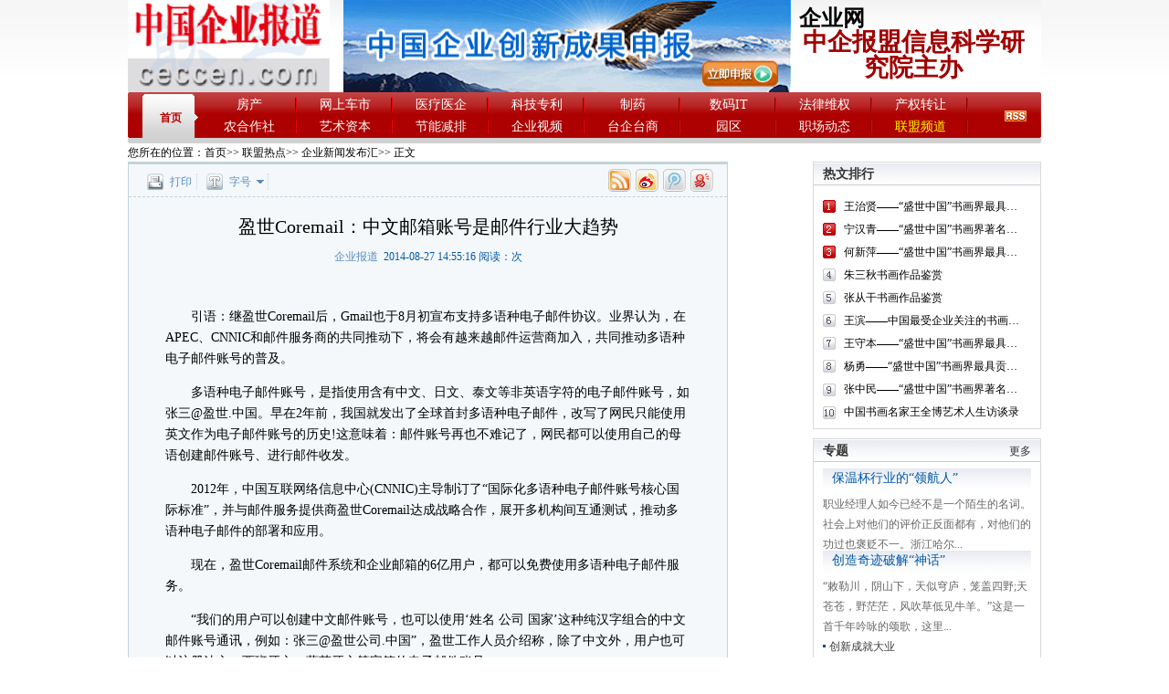

--- FILE ---
content_type: text/html
request_url: http://www.ceccen.com/html/2014-08-27/2014-08-27_1409122530.html
body_size: 8651
content:
<!DOCTYPE html PUBLIC "-//W3C//DTD XHTML 1.0 Transitional//EN" "http://www.w3.org/TR/xhtml1/DTD/xhtml1-transitional.dtd"> 
<html xmlns="http://www.w3.org/1999/xhtml"> 
<head> 
<meta http-equiv="Content-Type" content="text/html; charset=utf-8" /> 
<title>盈世Coremail：中文邮箱账号是邮件行业大趋势_企业报道</title>
<base href="http://www.ceccen.com/" />
<meta name="keywords" content=",企业报,企业报道" /> 
<meta name="description" content="" />  
<link type="text/css" rel="stylesheet" href="http://www.ceccen.com/css/main.css" /> 
<link type="text/css" rel="stylesheet" href="http://www.ceccen.com/css/index.css" />
<script language="JavaScript" src="http://www.ceccen.com/js/jquery.min.js"></script>
</head> 
<body>
<div class="out_nav"> 
  <!-- top little nav begin --> 
  <div class="nav_center_box"> 
    <!--企业报道logo--> 
    <div class="home_logo">
    	<a href="http://www.ceccen.com/"><img src="http://www.ceccen.com/images/logo.gif" border="0" title="企业报"></a>
    </div>
    <div class='top_ad'><a href="/cxcg/" target="_blank" title="中国企业创新成果"><img src='images/2011chuangxin.gif' alt='中国企业创新成果'/></a></div>
	<div class="sub_nav">
	<!--搜索栏-->
	    <div class="nav_search">

		<script type="text/javascript">document.write(unescape('%3Cdiv id="bdcs"%3E%3C/div%3E%3Cscript charset="utf-8" src="http://rp.baidu.com/rp3w/3w.js?sid=2442134045489870185') + '&t=' + (Math.ceil(new Date()/3600000)) + unescape('"%3E%3C/script%3E'));</script>
	     </div>
	     <h1>企业网</h1>
	     <div class="lk">中企报盟信息科学研究院主办</div>
	</div>
  </div>		  
  <!-- main nav --> 
  <div class="main-nav">
  	<a href="http://www.ceccen.com/rss/" class="rss_i"><img src="http://www.ceccen.com/images/icon-rss.gif" width="24" height="12" border="0" /></a> 
    <ul class="m-nav-r"> 
      <li class="bgg" style="font-size:12px;"><a href="http://www.ceccen.com" title="企业网">首页</a></li>
      <li><a href="http://www.ceccen.com/fangchan" title="房产资讯">房产</a></li> 
      <li><a href="http://car.ceccen.com" title="网上车市">网上车市</a></li>
      <li><a href="http://yiliao.ceccen.com/" title="医疗医企">医疗医企</a></li> 
      <li><a href="http://kejizhuanli.ceccen.com/" title="科技专利">科技专利</a></li> 
      <li><a href="http://www.ceccen.com/zhiyao" title="制药">制药</a></li> 
      <li><a href="http://www.ceccen.com/shuma" title="数码IT">数码IT</a></li> 
      <li><a href="http://www.ceccen.com/falvweiquan" title="法律维权">法律维权</a></li>
<li><a href="http://www.ceccen.com/chanquanzhuanrang" title="产权转让">产权转让</a></li>
      <li><a href="http://www.ceccen.com/nonghezuoshe" title="农合作社">农合作社</a></li> 
      <li><a href="http://www.ceccen.com/art" title="艺术资本">艺术资本</a></li> 
      <li><a href="http://www.ceccen.com/jienengjianpai" title="节能减排">节能减排</a></li> 
      <li><a href="http://www.ceccen.com/qiyeshipin" title="企业视频">企业视频</a></li> 
      <li><a href="http://www.ceccen.com/taiqitaishang" title="台企台商">台企台商</a></li> 
      <li><a href="http://www.ceccen.com/yuanqu" title="园区">园区</a></li> 
      <li><a href="http://www.ceccen.com/zhichangdongtai" title="职场动态">职场动态</a></li>
      <li class="orange"><a href="http://lianmeng.ceccen.com/" title="联盟频道">联盟频道</a></li>		      
    </ul> 
  </div> 
</div><!--out_nav end-->

<div class="contbox">
  <div class="new_add">您所在的位置：<a href="http://www.ceccen.com" title="企业网">首页</a>>>
     <a href="http://www.ceccen.com/lianmengredian">联盟热点</a>>>
     <a href="http://www.ceccen.com/qiyexinwenfabuhui">企业新闻发布汇</a>>>
  正文</div>
  <!-- 左栏 Begin -->
  <div class="news_l">
    <div class="news_tool">
	 
      <div class="news_tool_1"><a href="javascript:window.print()" class="print" title="打印">打印</a>
	 <a class="font_set" id="font_set" title="字号" onmouseover="showFont();"><span>字号</span></a>
	 
      <div class="font_m" id="font_m" style="display:none;" onclick="hideFont();" >
	 <a href="javascript:fontZoom(16)">较大</a>
	 <a href="javascript:fontZoom(14)">默认</a>
	 <a href="javascript:fontZoom(12)">较小</a>
      </div> 
        <!--<a href="" class="one_page" title="单页阅读">单页阅读</a>-->
      </div>
      <div class="news_tool_2"><a href="http://www.ceccen.com/rss/"><img src="http://www.ceccen.com/images/icon_rss.gif" title="RSS" border="0"></a>
	<a href="javascript:void((function(s,d,e,r,l,p,t,z,c){var%20f='http://v.t.sina.com.cn/share/share.php?appkey=1540621076',u=z||d.location,p=['&url=',e(u),'&title=',e(t||d.title),'&source=',e(r),'&sourceUrl=',e(l),'&content=',c||'utf-8','&pic=',e(p||'')].join('');function%20a(){if(!window.open([f,p].join(''),'mb',['toolbar=0,status=0,resizable=1,width=440,height=430,left=',(s.width-440)/2,',top=',(s.height-430)/2].join('')))u.href=[f,p].join('');};if(/Firefox/.test(navigator.userAgent))setTimeout(a,0);else%20a();})(screen,document,encodeURIComponent,'','','','','','utf-8'));"><img src="http://www.ceccen.com/images/icon_sina.gif" title="分享到新浪微博" border="0"></a>
<a  href="javascript:void(0)" onclick="postToWb();return false;" class="tmblog"><img src="http://www.ceccen.com/images/qqwb.jpg" border="0"></a>
<a href="javascript: (function(){window.open('http://t.163.com/article/user/checkLogin.do?link=http://news.163.com/&source='+'中国企业报道'+ '&info='+encodeURIComponent(document.title)+' '+encodeURIComponent(location.href),'_blank','width=510,height=300');})()"><img src="http://www.ceccen.com/images/icon_163.gif" title="分享到网易微博" border="0"></a>
      
      </div>
	 <script type="text/javascript"> function fontZoom(size){document.getElementById('news_con').style.fontSize=size+'px'}</script>
      
      <div class="font_m" id="font_m" style="display: none; "><a href="javascript:fontZoom(16)">较大</a><a href="javascript:fontZoom(14)">默认</a><a href="javascript:fontZoom(12)">较小</a></div>
      <div class="news_tool_more" id="news_tool_more" style="display:none;"><a href="javascript:void((function(s,d,e,r,l,p,t,z,c){var f='http://t.sohu.com/third/post.jsp?',u=z||d.location,p=['&url=',e(u),'&title=',e(t||d.title),'&content=',c||'gb2312','&pic=',e(p||'')].join('');function%20a(){if(!window.open([f,p].join(''),'mb',['toolbar=0,status=0,resizable=1,width=660,height=470,left=',(s.width-660)/2,',top=',(s.height-470)/2].join('')))u.href=[f,p].join('');};if(/Firefox/.test(navigator.userAgent))setTimeout(a,0);else%20a();})(screen,document,encodeURIComponent,'','','','','','utf-8'));"><img src="http://www.ceccen.com/images/icon_sohu.gif" title="分享到搜狐微博" border="0"><span>搜狐微博</span></a><a href="javascript:window.open('http://share.renren.com/share/buttonshare.do?link='+encodeURIComponent(document.location.href)+'&title='+encodeURIComponent(document.title));void(0)"><img src="http://www.ceccen.com/images/icon_renren.gif" title="分享到人人网" border="0"><span>人人网</span></a><a href="javascript:douban();"><img src="http://www.ceccen.com/images/icon_douban.gif" title="分享到豆瓣网" border="0"><span>豆瓣网</span></a><a href="javascript:myspacecn()"><img src="http://www.ceccen.com/images/icon_ff.gif" title="分享到聚友网" border="0"><span>聚友网</span></a><a href="javascript:kaixin();"><img src="http://www.ceccen.com/images/icon_kaixin.gif" title="分享到开心网" border="0"><span>开心网</span></a></div>
         
    </div>
    <h1 class="news_title">盈世Coremail：中文邮箱账号是邮件行业大趋势</h1>
    <div class="news_tit_oth">
		<a href="http://www.ceccen.com/" target="_blank" class="copyfrom" title="企业报道">企业报道</a>
			 &nbsp;2014-08-27 14:55:16
		阅读：<span id="c_n"><script language="JavaScript" src="http://www.ceccen.com/count/1409122530"></script></span>次
	 </div>
    <!-- 正文-->
	        <div class="news_con" id="news_con"> 
      
      <p><p>　　引语：继盈世Coremail后，Gmail也于8月初宣布支持多语种电子邮件协议。业界认为，在APEC、CNNIC和邮件服务商的共同推动下，将会有越来越邮件运营商加入，共同推动多语种电子邮件账号的普及。</p>
<center><img alt="" src="http://www.qiashang.cn/ulfile/newsumpic/20148/2014082711140246555746.jpg" border="1" height="142" width="475" /></center> <p>　　多语种电子邮件账号，是指使用含有中文、日文、泰文等非英语字符的电子邮件账号，如张三@盈世.中国。早在2年前，我国就发出了全球首封多语种电子邮件，改写了网民只能使用英文作为电子邮件账号的历史!这意味着：邮件账号再也不难记了，网民都可以使用自己的母语创建邮件账号、进行邮件收发。</p>
<p>　　2012年，中国互联网络信息中心(CNNIC)主导制订了“国际化多语种电子邮件账号核心国际标准”，并与邮件服务提供商盈世Coremail达成战略合作，展开多机构间互通测试，推动多语种电子邮件的部署和应用。</p>
<p>　　现在，盈世Coremail邮件系统和企业邮箱的6亿用户，都可以免费使用多语种电子邮件服务。</p>
<p>　　“我们的用户可以创建中文邮件账号，也可以使用‘姓名 公司 
国家’这种纯汉字组合的中文邮件账号通讯，例如：张三@盈世公司.中国”，盈世工作人员介绍称，除了中文外，用户也可以注册法文、西班牙文、葡萄牙文等字符的电子邮件账号。</p>
<p>　　据悉，CNNIC早前与Gmail邮箱进行多语种邮箱通信测试的“中文邮件邮箱”，就是由Coremail邮件系统提供的，测试结果表明：CNNIC中文邮箱与Gmail实现正常通信。中国科学院使用的“名字@中科院.中国”的多语种邮箱示范系统，也正在使用Coremail提供的中文邮箱服务。</p>
<p>　　此外，新加坡网络中心、泰国网络中心等多家国外机构也曾体验过Coremail的多语种电子邮件服务，并对CNNIC和Coremail在国际化多语种邮箱电子邮件技术的商业化应用表示支持和赞赏。</p>
<p>　　作为全球首家符合多语种邮件国际技术标准及中文电子邮件账号国家行业技术标准的厂商，盈世Coremail对中文邮的发展前景充满信心，“我们相信中文邮的春天已经来了，尤其是Coremail与Gmail已经实现多语种邮箱正常通信。”</p>
<p>　　“中文邮”的实现，无疑是我国互联网发展过程中一个里程碑的大事件，既可以推动中文域名的普及，又可以丰富互联网应用。电子邮件专家表示，“不久的将来，全中文标识电子邮件账号，会被越来越多的中国企业和个人启用，全球华人社群和各非英语社群都将从中获益……”</p>
<p>　　背景资料：作为国内知名的邮件服务提供商，盈世Coremail拥有超过6亿终端用户。很早以前，盈世就认识到国际化多语种邮件账号技术的重要性，并率先将多语种电子邮件账号国际标准和中文电子邮件账号技术标准应用于Coremail邮件系统中，成为全球第一家支持该技术标准的公司。</p></p>
    </div>
    
    <script>$(function(){var ads_place_38_iframe=$("#ads_place_38_iframe").contents().find("div").length;if(ads_place_38_iframe!=0){$("#ads_place_38").show();}});</script>
    <!--分享-->
    
    <div class="share">
<div class="bdsharebuttonbox"><a href="#" class="bds_more" data-cmd="more">分享到：</a><a href="#" class="bds_qzone" data-cmd="qzone" title="分享到QQ空间">QQ空间</a><a href="#" class="bds_tsina" data-cmd="tsina" title="分享到新浪微博">新浪微博</a><a href="#" class="bds_tqq" data-cmd="tqq" title="分享到腾讯微博">腾讯微博</a><a href="#" class="bds_renren" data-cmd="renren" title="分享到人人网">人人网</a><a href="#" class="bds_weixin" data-cmd="weixin" title="分享到微信">微信</a></div>
<script>window._bd_share_config={"common":{"bdSnsKey":{},"bdText":"","bdMini":"1","bdMiniList":false,"bdPic":"","bdStyle":"0","bdSize":"24"},"share":{"bdSize":16}};with(document)0[(getElementsByTagName('head')[0]||body).appendChild(createElement('script')).src='http://bdimg.share.baidu.com/static/api/js/share.js?v=89860593.js?cdnversion='+~(-new Date()/36e5)];</script>
    </div>
    
	<!-- 上一篇 下一篇 -->
	<div class="news_tool">
				<div class="news_tool_1">上一篇：<a href="html/2014-08-27/2014-08-27_1409122496.html" target="_blank" title="引领家纺时尚 满合为梦而生">引领家纺时尚 满合为梦而生</a></div>
						<div class="news_tool_1">下一篇：<a href="" target="_blank" title="VIPABC CEO杨正大“为爱举手” 激励员工无偿献血">VIPABC CEO杨正大“为爱举手” 激励员工无偿献血</a></div>
			</div>
    <!-- 留言 -->
   
</div>
  <!-- 左栏 End -->
  <!-- 右栏 -->
  <div class="opin_r" id="opin_r">
<!--阅读排行-->
<div class="standr_box" id="readrank">

<h6>热文排行</h6>
<div class="home_topic">
<ul class="h_top10">
</ul>
        <div id="con_h_top10_1" class="hover">
	 <ul class="h_top10list">
                           <li>
                  <a href="html/2014-08-13/2014-08-13_1407916752.html" title="html/2014-08-13/2014-08-13_1407916752.html" target="_blank">
                    王治贤——“盛世中国”书画界最具贡献人物献礼建国65周年
                  </a>
                  </li>                  
	                   <li>
                  <a href="html/2014-08-20/2014-08-20_1408531101.html" title="html/2014-08-20/2014-08-20_1408531101.html" target="_blank">
                    宁汉青——“盛世中国”书画界著名书画家献礼建国65周年祝福大联展
                  </a>
                  </li>                  
	                   <li>
                  <a href="html/2014-08-19/2014-08-19_1408410553.html" title="html/2014-08-19/2014-08-19_1408410553.html" target="_blank">
                    何新萍——“盛世中国”书画界最具贡献人物献礼建国65周年
                  </a>
                  </li>                  
	                   <li>
                  <a href="html/2014-08-20/2014-08-20_1408530780.html" title="html/2014-08-20/2014-08-20_1408530780.html" target="_blank">
                    朱三秋书画作品鉴赏
                  </a>
                  </li>                  
	                   <li>
                  <a href="html/2014-08-19/2014-08-19_1408412314.html" title="html/2014-08-19/2014-08-19_1408412314.html" target="_blank">
                    张从干书画作品鉴赏
                  </a>
                  </li>                  
	                   <li>
                  <a href="html/2014-08-20/2014-08-20_1408530958.html" title="html/2014-08-20/2014-08-20_1408530958.html" target="_blank">
                    王滨——中国最受企业关注的书画名家作品展
                  </a>
                  </li>                  
	                   <li>
                  <a href="html/2014-08-13/2014-08-13_1407916548.html" title="html/2014-08-13/2014-08-13_1407916548.html" target="_blank">
                    王守本——“盛世中国”书画界最具贡献人物献礼建国65周年
                  </a>
                  </li>                  
	                   <li>
                  <a href="html/2014-08-13/2014-08-13_1407919195.html" title="html/2014-08-13/2014-08-13_1407919195.html" target="_blank">
                    杨勇——“盛世中国”书画界最具贡献人物献礼建国65周年
                  </a>
                  </li>                  
	                   <li>
                  <a href="html/2014-08-20/2014-08-20_1408531653.html" title="html/2014-08-20/2014-08-20_1408531653.html" target="_blank">
                    张中民——“盛世中国”书画界著名书画家献礼建国65周年祝福大联展
                  </a>
                  </li>                  
	                   <li>
                  <a href="html/2014-08-19/2014-08-19_1408410935.html" title="html/2014-08-19/2014-08-19_1408410935.html" target="_blank">
                    中国书画名家王全博艺术人生访谈录
                  </a>
                  </li>                  
	      
</ul>

</div>

</div><!--0--></div>

<!--新闻专题-->
 <!--专题-->
    <div class="standr_box">
      <style> 
.home_xb { padding:0 10px 5px 10px; height:; overflow:hidden}
.home_xb a:link,.home_xb a:visited { color:#3a3a3a}
.home_xb .chbox { height:90px; overflow:hidden}
.home_xb .chbox img { float:left; margin:5px 5px 0 0;}
.home_xb .chbox h1 { font-size:14px; font-weight:normal; line-height:24px; height:24px; overflow:hidden}
.home_xb .chbox h1 a:link,.home_xb .chbox h1 a:visited { color:#0158A7}
.home_xb .chbox h6 { font-size:14px; font-weight:normal; line-height:24px; height:24px; overflow:hidden}
.home_xb .chbox h6 a:link,.home_xb .chbox h1 a:visited { color:#0158A7}
.home_xb .chbox p { line-height:22px; color:#666666; height:66px; overflow:hidden}
.home_xb ul { padding:5px 0 0 0;}
.home_xb ul li { line-height:22px;background:url(http://www.ceccen.com/images/blue_point.jpg) no-repeat 0 9px; text-indent:7px; height:22px; overflow:hidden}
</style>
      <h6><span style="font-size:12px; font-weight:normal"><a href="zhuanti" target="_blank" title="专题">更多</a></span>专题</h6>
      <div class="home_xb">
        <div class="chbox">
          <h6><a href="html/2014-08-27/2014-08-27_1409102577.html" target="_blank" title="保温杯行业的“领航人”">保温杯行业的“领航人”</a></h6>
          <p>职业经理人如今已经不是一个陌生的名词。社会上对他们的评价正反面都有，对他们的功过也褒贬不一。浙江哈尔...</p>
        </div>
        <div class="chbox">
          <h6><a href="html/2014-08-26/2014-08-26_1409014344.html" target="_blank" title="创造奇迹破解“神话”">创造奇迹破解“神话”</a></h6>
          <p>“敕勒川，阴山下，天似穹庐，笼盖四野;天苍苍，野茫茫，风吹草低见牛羊。”这是一首千年吟咏的颂歌，这里...</p>
        </div>
        <ul>          <li><a href="html/2014-08-22/2014-08-22_1408710208.html" target="_blank" title="创新成就大业">创新成就大业</a></li>
              </div>
    </div>
		


<div class="standr_box">
     	<h6>企业新闻发布汇</h6>
      		<div class="home_book">
		  <ul>
			 	                  <li><a href=""  target="_blank" title="VIPABC CEO杨正大“为爱举手” 激励员工无偿献血">VIPABC CEO杨正大“为爱举手” 激励员工无偿献血</a></li>
		  		                  <li><a href="html/2014-08-27/2014-08-27_1409122530.html"  target="_blank" title="盈世Coremail：中文邮箱账号是邮件行业大趋势">盈世Coremail：中文邮箱账号是邮件行业大趋势</a></li>
		  		                  <li><a href="html/2014-08-27/2014-08-27_1409122496.html"  target="_blank" title="引领家纺时尚 满合为梦而生">引领家纺时尚 满合为梦而生</a></li>
		  		                  <li><a href="html/2014-08-27/2014-08-27_1409122465.html"  target="_blank" title="绘画嘉年华千人到访 亚奥万和四季开盘临近引爆楼市">绘画嘉年华千人到访 亚奥万和四季开盘临近引爆楼市</a></li>
		  		                  <li><a href="html/2014-08-27/2014-08-27_1409122433.html"  target="_blank" title="霆锋杭州助力欧丽薇兰“为最爱的人做一道菜”">霆锋杭州助力欧丽薇兰“为最爱的人做一道菜”</a></li>
		  		                  <li><a href="html/2014-08-27/2014-08-27_1409122368.html"  target="_blank" title="观察:中国瓷砖经销商的新财富路线图">观察:中国瓷砖经销商的新财富路线图</a></li>
		  		                  <li><a href="html/2014-08-27/2014-08-27_1409122346.html"  target="_blank" title="月月都是客服节:镇江平安产寿联动观影活动圆满落幕">月月都是客服节:镇江平安产寿联动观影活动圆满落幕</a></li>
		  		                  <li><a href="html/2014-08-27/2014-08-27_1409121589.html"  target="_blank" title="不止 领先 “全能男神”新一代408马上就到">不止 领先 “全能男神”新一代408马上就到</a></li>
		  		                  <li><a href="html/2014-08-27/2014-08-27_1409118999.html"  target="_blank" title="闲话廖河">闲话廖河</a></li>
		  		                  <li><a href="html/2014-08-27/2014-08-27_1409118805.html"  target="_blank" title="利用个性化邮件营销突破重围">利用个性化邮件营销突破重围</a></li>
		  			</ul>
		</div>
</div>    <script language="javascript">

function postToWb()
{
var _t = encodeURI(document.title);
var _url = encodeURIComponent(document.location);
var _appkey = encodeURI('appkey');//你从腾讯获得的appkey			
var _pic = encodeURI('');//（例如：var _pic='图片url1|图片url2|图片url3....）		
var _site = 'http://www.ceccen.com';//你的网站地址			
var _u = 'http://v.t.qq.com/share/share.php?url='+_url+'&appkey='+_appkey+'&site='+_site+'&pic='+_pic+'&title='+_t;			
window.open( _u,'', 'width=700, height=680, top=0, left=0, toolbar=no, menubar=no, scrollbars=no, location=yes, resizable=no, status=no' );
}

 function showFont()
 {	
	$(".font_m").show("slow");
 	$(".font_m").bind("mouseleave", function(){
   		$(".font_m").hide("slow"); 
	});
 }

 function fontZoom(size)
 {
document.getElementById('news_con').style.fontSize=size+'px';
 $(".font_m").hide("slow");
 }

</script>
</div>
  <!-- 右栏结束 -->

</div>

  <!--foot-->
  <div class="footer">
  <div class="foot_ot">
  <p>
  	<a href="/html/about/aboutus5.html" target="_blank" title="中国企业网">关于我们</a> | 
	<a href="http://lianmeng.ceccen.com/" target="_blank" title="系列媒体">系列媒体</a> | 
	<a href="/html/2011-07-11/2011-07-11_1310396224.html" target="_blank" title="版权声明">版权声明</a> | 
	<a href="/html/guanggao.html" target="_blank" title="广告刊例">广告刊例</a> | 
	<a href="/html/2011-07-11/2011-07-11_1310395738.html" target="_blank" title="联系我们">联系我们</a> | 
</p>
</div>

<div class="foot_ac">
<p>
      <table cellpadding="3" cellspacing="3">
      <tbody>
        <tr>
          <!-- 中国互联网协会 begin -->
          <td><img alt="中国互联网协会" src="images/wzdzbs.png" width="118" height="50"></td>
          <td width="5"></td>
          <!-- 中国互联网协会 end -->
          <td><img alt="经营性网站备案信息" src="images/sinahome_wscfy_031.gif" width="118" height="48"></td>
          <td width="5"></td>
          <td><img alt="不良信息举报中心" src="images/sinahome_ws_033.gif" width="118" height="48"></td>
          <td width="5"></td>
          <td><img alt="北京网络行业协会" src="images/sinahome_ws_034.gif" width="118" height="48"></td>
          <td width="5"></td>
          <td><img alt="网络110报警服务" src="images/sinahome_ws_035.gif" width="118" height="48"></td>
          <td width="5"></td>
          <td><img alt="无线互联网业自律同盟" src="images/sinahome_ws_036.gif" width="118" height="48"></td>
          <td><img border="0" src="/images/360.png" alt="360安全监测"/></td>
		</tr>
      </tbody>
    </table>
</p>
<p>中国企业报道联盟版权所有 Copyright © 2001-2010 ceccen.com All Rights Reserved

<script type="text/javascript">
var _bdhmProtocol = (("https:" == document.location.protocol) ? " https://" : " http://");
document.write(unescape("%3Cscript src='" + _bdhmProtocol + "hm.baidu.com/h.js%3F963b79ab6f4ce4a789076bad277881c4' type='text/javascript'%3E%3C/script%3E"));
</script>

<script src="http://s9.cnzz.com/stat.php?id=3301838&web_id=3301838&show=pic" language="JavaScript"></script>
</p>
<p>ICP经营许可证号：京icp备09035083号-1 &nbsp;&nbsp;&nbsp;&nbsp;京公网安备：11010802013479&nbsp;&nbsp;&nbsp;&nbsp;本网法律顾问:北京万企律师事务所</p>
<p>地址：北京市海淀区中关村东路18号1号楼B1608</p>
<p>客服电话：4000044484 &nbsp;&nbsp;&nbsp;&nbsp;服务咨询QQ：601346133 36351310
&nbsp;&nbsp;&nbsp;&nbsp;投稿邮箱：3932566@qq.com</p>
</div>
</div>
</html>

--- FILE ---
content_type: text/html
request_url: http://www.ceccen.com/count/1409122530
body_size: 22318
content:
<!DOCTYPE html PUBLIC "-//W3C//DTD XHTML 1.0 Transitional//EN""https://www.w3.org/TR/xhtml1/DTD/xhtml1-transitional.dtd">
<html xmlns="https://www.w3.org/1999/xhtml">
<head>
    <meta http-equiv="Content-Type" content="text/html; charset=utf-8"/>
    <title>中国企业报道</title>
    <meta name="keywords" content="中国企业报道,企业报道, 企业家日报"/>
    <meta name="description" content="中国企业报道网是提供国内外有关经济信息、战略规划、市场投资、政策咨询等相关信息和报道的权威经济媒体"/>
     <meta name="baidu-site-verification" content="codeva-37dX8F58Yr" />
    <link rel="icon" href="/favicon.ico"/>
    <link type="text/css" rel="stylesheet" href="/css/main.css"/>
    <link type="text/css" rel="stylesheet" href="/css/index.css"/>
    <link rel="alternate" type="application/rss+xml" title="RSS" href="/rss/"/>
    <script language="JavaScript" src="/js/jquery.min.js"></script>
    <script language="JavaScript" src="/js/jquery.skygqbox.1.3.js"></script>
    <script>
//生成静态HTML时，需要使用js判断是否为手机端访问，并跳转到手机端地址
var ua = navigator.userAgent;var ipad = ua.match(/(iPad).*OS\s([\d_]+)/),isIphone = !ipad && ua.match(/(iPhone\sOS)\s([\d_]+)/),isAndroid = ua.match(/(Android)\s+([\d.]+)/),isMobile = isIphone || isAndroid;
if(isMobile) location.href = "https://m.ceccen.com/";
</script>
</head>
<body>
<div class="top_media">
    <div class="top_media_box">
        <div class="top_other">
            <div class="call-board">
                <div class="clubname">
                    <span style="margin-left:22px">中国企业联合会</span>
                </div>
                <div class="clubname sy">
                    <span style="margin-left:22px">中国商业协会</span>
                </div>
                <div id="scrollDiv"></div>
            </div>
        </div>

        <div class="nav_login">
            <form action="" method="post" name="login" target="_self">
                <ul class="div_login" id="div_login">
                    <li>用户名</li>
                    <li><input class="inp1" type="text" name="user" id="user"></li>
                    <li>密码</li>
                    <li><input class="inp1" type="password" name="pass" id="pass"></li>
                    <li><input class="loginbt" type="button" name="dosubmit" value=" " onclick="loginCheck()"></li>
                    <li><input type="button" class="registbt" id="test1" value=" "></li>
                    <li><input type="button" class="searchbt" id="searchbt" value=" "></li>
                    <li class="qq">报道员服务QQ：3932566</li>
                    <input type="hidden" name="cookietime" value="0">
                </ul>
            </form>
        </div>
    </div>
</div>

<div id="login" style="padding:30px;display:none">
    <p>用户名：<input id="userName" type="text" size="20"/></p>
    <p class="mt10 mb10">密&nbsp;&nbsp;码：<input name="u_pass" type="password" size="20" name="u_pass" id="u_pass"/></p>
    <p>真实姓名：<input type="text" size="20" name="true_name" id="true_name"/></p>
    <p>性 &nbsp;&nbsp;别：<select name="sex" id="sex"/>
        <option value="男">男</option>
        <option value="女">女</option>
        </select></p>
    <p>Email：<input type="text" size="20" name="email" id="email"/></p>
    <p>电 &nbsp;&nbsp;话：<input type="text" size="20" name="telephone" id="telephone"/></p>
    <p>地 &nbsp;&nbsp;址：<input type="text" size="20" name="address" id="address"/></p>
    <p>编 &nbsp;&nbsp;号：<input type="text" size="20" name="number" id="number"/></p>
    <input type="button" value="注 册" onclick="regist()"/>
</div>
<div id="huiyuan_s" style="display:none">
    <select id="opt_type">
        <option value='1'>真实姓名</option>
        <option value='2'>会员编号</option>
    </select>
    <input type="text" id="opt_value"/>
    <input type="button" id="huiyuan_search" value="查询"/>
    <table>
        <tr>
            <td></td>
            <td>真实姓名</td>
            <td>会员编号</td>
            <td>性别</td>
        </tr>
        <tbody id="huiyuan_list">
        </tbody>
    </table>
</div>

<script type='text/javascript'>
    function loginCheck() {
        if ($("#user").val() != '' && $("#pass").val() != '') {
            $.ajax({
                type : "POST",
                datatype : "json",
                url : "/huiyuan/login/logincheck",
                data : "user=" + $("#user").val() + "&pass=" + $("#pass").val(),
                success : function (msg) {
                    if (msg == 'error') {
                        if ($("#error").length > 0) {
                            $("#error").html('请输入正确的帐号和密码！');
                        } else {
                            $("#div_login").append('<li id="error">请输入正确的帐号和密码！</li>');
                        }
                    } else {
                        eval("myjson=" + msg + ";");
                        $("#div_login").html("");
                        $("#div_login").append('<li>欢迎您！<strong>' + myjson.huiyuan + '</strong></li>');
                        $("#div_login").append('<li><a href="/huiyuan/news">稿件管理</a></li>');
                        $("#div_login").append('<li><a href="/huiyuan/news/news_add">添加稿件</a></li>');
                        $("#div_login").append('<li><a href="/huiyuan/logout">退出登录</a></li>');
                    }
                }
            });

        } else {
            alert('请输入帐号密码！');
            return false;
        }
    }

    function regist() {
        if ($("#userName").val() == '') {
            alert('请输入帐号！');
            return false;
        }
        if ($("#u_pass").val() == '') {
            alert('请输入密码！');
            return false;
        }
        if ($("#true_name").val() == '') {
            alert('请输入真实姓名！');
            return false;
        }
        if ($("#email").val() == '') {
            alert('请输入email！');
            return false;
        }
        $.ajax({
            type : "POST",
            datatype : "json",
            url : "/huiyuan/login/regist",
            data : "userName=" + $("#userName").val() + "&u_pass=" + $("#u_pass").val() + "&true_name=" + $('#true_name').val() + "&email=" + $('#email').val() + "&telephone=" + $('#telephone').val() + "&address=" + $('#address'),
            success : function (msg) {
                if (msg == 'ok') {
                    alert('注册成功，等待审核');
                    $.skygqbox.hide();
                }
            }
        });
    }

    $(function () {
        $("#test1").click(function () {
            $('#login').skygqbox({title : '报道员注册', position : 'top_middle'});
        });
        $("#searchbt").click(
                function () {
                    $('#huiyuan_s').skygqbox({title : '报道员查询', position : 'top_middle'});
                }
        );
        $("#huiyuan_search").click(
                function () {
                    $.getJSON("/huiyuan/login/search/" + $("#opt_type").val() + "/" + encodeURIComponent($("#opt_value").val()),
                            function (msg) {
                                $("#huiyuan_list").html("");
                                if (msg) {
                                    $.each(msg, function (i, item) {
                                        $('#huiyuan_list').append("<tr><td>特约报道员</td><td>" + item.hy_clientname + "</td><td>" + item.hy_number + "</td></td><td>" + item.hy_sex + "</td></tr>");
                                    });
                                } else {
                                    $('#huiyuan_list').append('<tr><td>查无此人</td></tr>');
                                }
                            });
                }
        );
    });
</script>

<div class="out_nav">
    <!-- top little nav begin -->
    <div class="nav_center_box">
        <!--企业报道logo-->
        <div class="home_logo">
            <a href="/" title="中国企业报道"><img src="/images/logo.gif" border="0" alt="中国企业报道"></a>
        </div>
        <div class='top_ad'><a href="//.html" target="_blank" title="中国企业创新成果"><img src="/upfile/pic/2020-01-04/02-37-11_YI2CtJ3tW9xdAMHk.gif" alt="中国企业创新成果" title="中国企业创新成果" height="101" height="490" /></a></div>
        <div class="sub_nav">
            <!--搜索栏-->
            <div class="nav_search">

                <form name="f1" action="https://www.baidu.com/baidu" target="_blank">
                    <table bgcolor="#FFFFFF" style="font-size:9pt;">
                        <tr>
                            <td><input name=word size="18" maxlength="100"><input type="submit" value="百度搜索"><br>
                                <input name=tn type=hidden value="bds">
                                <input name=cl type=hidden value="3">
                                <input name=ct type=hidden value="2097152">
                                <input name=ie type=hidden value=utf-8>
                                <input name=si type=hidden value="www.ceccen.com">
                            </td>
                        </tr>
                    </table>
                </form>
            </div>
            <!--<div class="lk">中企报道联盟官网</div>-->
            <!--<div class="lk">中企报盟信息科学研究院主办</div>-->
            <div class="lk">中企报道联盟</div>
            <div class="lk">信息科学研究院主办</div>
        </div>
    </div>
    <!-- main nav -->
    <div class="main-nav">
        <!--<a href="/rss/" class="rss_i" title="中国企业报道"><img src="/images/icon-rss.gif" width="24" height="12" border="0" alt="中国企业报道"/></a>-->
        <ul class="m-nav-r">
            <li class="bgg" style="font-size:12px;"><a href="/index.html" title="中国企业报道">首页</a></li>
            <li><a href="/toutiaoxinwen/" title="头条新闻">头条新闻</a></li><li><a href="/qiche/" title="网上车市">网上车市</a></li><li><a href="/yiliao/" title="医疗医企">医疗医企</a></li><li><a href="/kejizhuanli/" title="科技专利">科技专利</a></li><li><a href="/qiyexinwenfabuhui/" title="企业新闻发布汇">企业新闻发布汇</a></li><li><a href="/shuma/" title="数码IT">数码IT</a></li><li><a href="/falvweiquan/" title="法律维权">法律维权</a></li><li><a href="/gonglianquan/" title="公链圈">公链圈</a></li><li><a href="/nonghezuoshe/" title="农合作社">农合作社</a></li><li><a href="/art/" title="艺术资本">艺术资本</a></li><li><a href="/jienengjianpai/" title="节能减排">节能减排</a></li><li><a href="/qiyeshipin/" title="企业视频">企业视频</a></li><li><a href="/taiqitaishang/" title="台企台商">台企台商</a></li><li><a href="/fangchan/" title="房产">房产</a></li><li><a href="/zhichangdongtai/" title="职场动态">职场动态</a></li><li class="orange"><a href="/lianmeng/" title="联盟频道">联盟频道</a></li>
        </ul>
    </div>
</div>

    <div style="z-index:100;position:absolute;left:0px;top:50px" class="index_qrcode"><img src="/images/qrcode.jpg" width="128" alt="中国企业报道"/></div>
    <style type="text/css">
        @media screen and (max-width: 1280px) {
            .index_qrcode {
                display: none;
            }
        }
    </style>
    <!--out_nav end-->
    <div class="contbox">
        <!--center_box begin-->
        <!--左栏 中栏-->
        <div class="opin_l">
            <div class="home_box">
                <div class="home_box_l">
                    <!--图片新闻-->
                    <div class="home_photonews">
                        <ul class="cpic_tab">
                            <li id="cpic1" onmousemove="setTab('cpic',1,5)" class="hover">1</li><li id="cpic2" onmousemove="setTab('cpic',2,5)" class="">2</li><li id="cpic3" onmousemove="setTab('cpic',3,5)" class="">3</li><li id="cpic4" onmousemove="setTab('cpic',4,5)" class="">4</li><li id="cpic5" onmousemove="setTab('cpic',5,5)" class="">5</li>
                        </ul>
                        <div class="cpic_con" id="cpic">
                            <div id="con_cpic_1" class="hover"><a href="/toutiaoxinwen/1577447331.html" target="_blank" title="从“四本账”说说消费和浪费"><img src="/upfile/pic/2025-11-18/14-49-33_AYA7IUkUbNnmACVX.png" alt="从“四本账”说说消费和浪费" width="337" height="185" name=slidePic></a><p><a href="/toutiaoxinwen/1577447331.html" title="从“四本账”说说消费和浪费">从“四本账”说说消费和浪费</a></p></div><div id="con_cpic_2" class="hover"><a href="/toutiaoxinwen/1577447329.html" target="_blank" title="聚力实施工业经济“头号工程” 加快培育和发展新质生产力"><img src="/upfile/pic/2025-11-10/08-56-46_9uiMDYqM3JFp7ujy.png" alt="聚力实施工业经济“头号工程” 加快培育和发展新质生产力" width="337" height="185" name=slidePic></a><p><a href="/toutiaoxinwen/1577447329.html" title="聚力实施工业经济“头号工程” 加快培育和发展新质生产力">聚力实施工业经济“头号工程” ...</a></p></div><div id="con_cpic_3" class="hover"><a href="/toutiaoxinwen/1577447328.html" target="_blank" title="国办发文加快场景培育，点名22类重点领域"><img src="/upfile/pic/2025-11-10/08-52-40_HpDGxei4gnvyqSJf.png" alt="国办发文加快场景培育，点名22类重点领域" width="337" height="185" name=slidePic></a><p><a href="/toutiaoxinwen/1577447328.html" title="国办发文加快场景培育，点名22类重点领域">国办发文加快场景培育，点名22类...</a></p></div><div id="con_cpic_4" class="hover"><a href="/toutiaoxinwen/1577447321.html" target="_blank" title="文明之风，如何赋美乡土中国？"><img src="/upfile/pic/2025-11-04/12-07-40_tEHQqir3vbYmIG7M.png" alt="文明之风，如何赋美乡土中国？" width="337" height="185" name=slidePic></a><p><a href="/toutiaoxinwen/1577447321.html" title="文明之风，如何赋美乡土中国？">文明之风，如何赋美乡土中国？</a></p></div><div id="con_cpic_5" class="hover"><a href="/toutiaoxinwen/1577447320.html" target="_blank" title="四中全会精神在基层｜锚定高质量发展，书写中部崛起新篇章"><img src="/upfile/pic/2025-11-04/12-04-46_GTTeaKWgrCSGKJ2u.png" alt="四中全会精神在基层｜锚定高质量发展，书写中部崛起新篇章" width="337" height="185" name=slidePic></a><p><a href="/toutiaoxinwen/1577447320.html" title="四中全会精神在基层｜锚定高质量发展，书写中部崛起新篇章">四中全会精神在基层｜锚定高质量...</a></p></div>
                        </div>
                    </div>

                    <script type="text/JavaScript">;
                    function setTab(name, cursel, n) {
                        for (i = 1; i <= n; i++) {
                            var menu = document.getElementById(name + i);
                            var con = document.getElementById("con_" + name + "_" + i);
                            menu.className = i == cursel ? "hover" : "";
                            con.style.display = i == cursel ? "block" : "none";
                        }
                    }
                    var pause = false;
                    var con_num = 5;
                    var startIndex = 1;
                    function setLoop() {
                        /*try{*/
                        var oScroll = document.getElementById('cpic');
                        oScroll.noWrap = true;
                        oScroll.onmouseover = function () {
                            pause = true;
                        };
                        oScroll.onmouseout = function () {
                            pause = false;
                        };
                        setInterval('scrollTopHome()', 7000);
                        /*}catch(){alert(e.toString());}*/
                    }
                    function scrollTopHome() {
                        if (pause) return;
                        startIndex += 1;
                        if (startIndex > con_num) {
                            startIndex = 1;
                        }
                        setTab("cpic", startIndex, 5);
                    }
                    setLoop();
                    setTab('cpic', 1, 5);
                    </script>

                    <!--特别报道-->
                    <div class="h_specialrep">
                        <h2><span><a href="/hangyexinwen/" target="_blank" title="行业新闻">更多</a></span>行业新闻</h2>
                        <div class="h_combox"><img src="/upfile/pic/2025-11-18/14-30-59_QKHMAocu4UJph9Xy.png" alt="“人工智能+”行动为重点行业植入新动能" title="“人工智能+”行动为重点行业植入新动能" width="70" height="70" style="margin:5px 5px 0 0;"/><h3><a href="/hangyexinwen/1577420388.html" target="_blank" title="“人工智能+”行动为重点行业植入新动能">“人工智能+”行动为重点行业植...</a></h3><p>不久前发布的《国务院关于深入实施“人工智能+”行动的意见》提出，到“十五五”中期，基本形成覆...</p></div><div class="h_combox"><img src="/upfile/pic/2025-11-18/14-31-38_MBScUph2ntFHdfxd.png" alt="扩大内需新举措带动产业链升级加速延展" title="扩大内需新举措带动产业链升级加速延展" width="70" height="70" style="margin:5px 5px 0 0;"/><h3><a href="/hangyexinwen/1577420387.html" target="_blank" title="扩大内需新举措带动产业链升级加速延展">扩大内需新举措带动产业链升级加...</a></h3><p>近日，国务院会议围绕“增强供给体系对国内需求的适配性”作出新部署，明确提出要更加依托消费升级...</p></div>
                        <ul>
                            <li><a href="/hangyexinwen/1577420386.html" target="_blank" title="建筑行业绿色转型与产业升级同步推进">建筑行业绿色转型与产业升级同步...</a></li><li><a href="/hangyexinwen/1577420385.html" target="_blank" title="装配式建筑与“好房子”建设加速实践">装配式建筑与“好房子”建设加速...</a></li><li><a href="/hangyexinwen/1577420384.html" target="_blank" title="金融精准滴灌先进制造 构建现代化产业体系">金融精准滴灌先进制造 构建现代...</a></li><li><a href="/hangyexinwen/1577420383.html" target="_blank" title="数字金融赋能科创生态 打通创新资金链条">数字金融赋能科创生态 打通创新...</a></li>
                        </ul>
                    </div>
                </div>

                <div class="home_box_r topnews2">
                    <!--焦点新闻-->
                    <style type="text/css">
                        h1.title_blod a {
                            font-size: 20px;
                        }
                    </style>
                    <div class="focus">
                        <h3><a href="/toutiaoxinwen/1577447332.html" target="_blank" title="IEEE 1901.3标准正式发布">IEEE 1901.3标准正式发布</a></h3><p>近日，由中国电科院牵头组织的IEEE 1901.3标准工作组第九次会议在乌兹别克斯坦塔什干召开，来自国家电网、南方电网以及...</p><h3><a href="/toutiaoxinwen/1577447330.html" target="_blank" title="做大做强绿色发展引擎">做大做强绿色发展引擎</a></h3><p>健全生态产品价值实现机制和生态补偿机制，让政府有力主导、企业积极参与、市场有效调节、群众广泛受益，有助于激发...</p>

                        <div class="focb">
                            </div><h3><a href="/toutiaoxinwen/1577447328.html" target="_blank" title="国办发文加快场景培育，点名22类重点领域">国办发文加快场景培育，点名22类重点领...</a></h3><div class="focb"><li><a href="/toutiaoxinwen/1577447321.html" target="_blank" title="文明之风，如何赋美乡土中国？">文明之风，如何赋美乡土中国？</a></li><li><a href="/toutiaoxinwen/1577447320.html" target="_blank" title="四中全会精神在基层｜锚定高质量发展，书写中部崛起新篇章">四中全会精神在基层｜锚定高质量发展，...</a></li></div><h3><a href="/toutiaoxinwen/1577447319.html" target="_blank" title="中国经济展现韧性 持续推动世界经济前行——国际人士高度关注四中全会">中国经济展现韧性 持续推动世界经济前...</a></h3><div class="focb"><li><a href="/toutiaoxinwen/1577447318.html" target="_blank" title="稳定、增长、成长!前三季度我国经济运行展现强大韧性和活力">稳定、增长、成长!前三季度我国经济运...</a></li><li><a href="/toutiaoxinwen/1577447313.html" target="_blank" title="黄河“几字弯”丰收图鉴：从“一季旺”到“四季兴”">黄河“几字弯”丰收图鉴：从“一季旺”...</a></li></div><h3><a href="/toutiaoxinwen/1577447312.html" target="_blank" title="新华鲜报丨逆势向上!中国外贸增速逐季加快">新华鲜报丨逆势向上!中国外贸增速逐季...</a></h3><div class="focb"><li><a href="/toutiaoxinwen/1577447311.html" target="_blank" title="“中国版英伟达”，IPO只差临门一脚">“中国版英伟达”，IPO只差临门一脚</a></li><li><a href="/toutiaoxinwen/1577447309.html" target="_blank" title="我国人工智能大模型实现批量“上车”">我国人工智能大模型实现批量“上车”</a></li></div><h3><a href="/toutiaoxinwen/1577447306.html" target="_blank" title="从外贸痛点到解决方案：外贸数据宝+外贸软件宝双引擎撬动全球订单">从外贸痛点到解决方案：外贸数据宝+外...</a></h3><div class="focb"><li><a href="/toutiaoxinwen/1577447301.html" target="_blank" title="手机厂商打响AI全生态竞争战">手机厂商打响AI全生态竞争战</a></li><li><a href="/toutiaoxinwen/1577447295.html" target="_blank" title="需求持续向好 8月中国物流业景气指数为50.9%">需求持续向好 8月中国物流业景气指数为5...</a></li></div><h3><a href="/toutiaoxinwen/1577447290.html" target="_blank" title="践行四种经营理念 修旧利废显成效">践行四种经营理念 修旧利废显成效</a></h3><div class="focb"><li><a href="/toutiaoxinwen/1577447287.html" target="_blank" title="啤酒企业探索“啤酒+饮品”战略布局">啤酒企业探索“啤酒+饮品”战略布局</a></li><li><a href="/toutiaoxinwen/1577447282.html" target="_blank" title="中国电商物流指数再创年内新高">中国电商物流指数再创年内新高</a></li>
                        </div>
                    </div>
                </div>
            </div>

            <div class="home_box">
                <!--科技专利-->
                <div class="home_box_l_2 h_rcolumn">
                    <h2 class="title2010 index_title"><span><a href="/kejizhuanli/" title="科技专利" target="_blank">更多</a></span><a href="/kejizhuanli/" title="科技专利" target="_blank">科技专利</a></h2>
                    <!--专栏有图-->
                    <div class="h_combox"><img src="/upfile/pic/2025-11-18/14-32-20_FWFDKHVkJmOFnpKP.png" alt="知识产权保护升级助推高价值专利涌现" title="知识产权保护升级助推高价值专利涌现" width="90" height="90" /><a href="/kejizhuanli/1577068450.html" target="_blank" title="知识产权保护升级助推高价值专利涌现">知识产权保护升级助推高价值专...</a><p>最新发布的知识产权保护白皮书显示，我国在制度建设、执法保护和社会共治方面形成了较为完整的政策体系，逐步构...</p></div><div class="h_combox"><img src="/upfile/pic/2025-11-18/14-32-51_YgobTTUcWabkcBfC.png" alt="专利密集型产业成为新质生产力重要载体" title="专利密集型产业成为新质生产力重要载体" width="90" height="90" /><a href="/kejizhuanli/1577068449.html" target="_blank" title="专利密集型产业成为新质生产力重要载体">专利密集型产业成为新质生产力...</a><p>国家知识产权局近日发布的《知识产权统计简报》和《专利密集型产业统计监测报告(2024)》显示，以专利为核心的创新...</p></div>
                    <ul class="lmore">
                        <!--专栏无图-->
                        <li><a href="/kejizhuanli/1577068448.html" target="_blank" title="人工智能专利驱动新质生产力转型">人工智能专利驱动新质生产力转型</a></li><li><a href="/kejizhuanli/1577068447.html" target="_blank" title="我国 6G 专利领跑全球的新格局">我国 6G 专利领跑全球的新格局</a></li>
                    </ul>
                </div>

                <!--医疗-->
                <div class="home_box_r_2 h_comment">
                    <h2 class="title2010 index_title"><span><a href="/yiliao/" title="医疗医企" target="_blank">更多</a></span><a href="/yiliao/" target="_blank" title="医疗医企">医疗</a></h2>
                    <!--专栏有图-->
                    <div class="h_combox"><img src="/upfile/pic/2025-12-30/13-50-30_RVAVW5XSRMVjKwY8.jpg" alt="朱卫兵聚焦“棘手骨折”的非手术路径与民生担当" title="朱卫兵聚焦“棘手骨折”的非手术路径与民生担当" width="90" height="90" /><a href="/yiliao/1575264344.html" target="_blank" title="朱卫兵聚焦“棘手骨折”的非手术路径与民生担当">朱卫兵聚焦“棘手骨折”的非手...</a><p>在很多人的认知里，“骨折=手术+内固定”几乎是默认答案。可在真实的临床场景中，总有一些骨折偏偏“做不了手术...</p></div><div class="h_combox"><img src="/upfile/pic/2025-12-25/16-01-08_pJ8Wv7pUV7aXwnfJ.jpg" alt="四十载医路耕耘 中西医结合守护心脑健康——专访九台华一医院院长闻树忠" title="四十载医路耕耘 中西医结合守护心脑健康——专访九台华一医院院长闻树忠" width="90" height="90" /><a href="/yiliao/1575264343.html" target="_blank" title="四十载医路耕耘 中西医结合守护心脑健康——专访九台华一医院院长闻树忠">四十载医路耕耘 中西医结合守...</a><p>“作为医生，最大的心愿就是让患者少受病痛折磨，用扎实的医术为他们撑起健康蓝天。”电话那头，闻树忠院长的声...</p></div>
                    <ul class="lmore">
                        <!--专栏无图-->
                        <li><a href="/yiliao/1575264342.html" target="_blank" title="正骨匠心护筋骨 青年传承耀丝路——李鲁鹏入选“一带一路”国家主题推介重点推荐品牌库">正骨匠心护筋骨 青年传承耀丝路——李...</a></li><li><a href="/yiliao/1575264341.html" target="_blank" title="一帖热灸暖千家 千金古法入丝路——刘恩国入选“一带一路”国家主题推介重点推荐品牌库">一帖热灸暖千家 千金古法入丝路——刘...</a></li>
                    </ul>
                </div>
            </div>

            <div class="home_box">

                <!--法律维权-->
                <div class="home_box_l_2 h_business" style="height:330px;">
                    <h2 class="title2010 index_title"><span><a href="/falvweiquan/" title="法律维权" target="_blank">更多</a></span><a href="/falvweiquan/" target="_blank" title="法律维权">法律维权</a></h2>
                    <div class="h_combox"><img src="/upfile/pic/2025-11-18/14-34-43_ayQe2NDYBAXCGm6M.png" alt="个人信息保护与网络消费权利保障协同升级" title="个人信息保护与网络消费权利保障协同升级" width="90" height="90" /><a href="/falvweiquan/1577414220.html" target="_blank" title="个人信息保护与网络消费权利保障协同升级"><h3>个人信息保护与网络消费权利...</h3></a><p>今年以来，围绕网络消费与数据安全的法治实践持续走深。最高人民法院公布的网络消费民事典型案例中，多起案件聚焦网络服务中的信息收集边界、格式条款提示义...</p></div>
                    <ul class="lmore">
                        <!--专栏无图-->
                        <li><a href="/falvweiquan/1577414219.html" target="_blank" title="律师行业变革与维权服务能力提升">律师行业变革与维权服务能力提升</a></li><li><a href="/falvweiquan/1577414218.html" target="_blank" title="司法典型案例助力公平竞争环境">司法典型案例助力公平竞争环境</a></li><li><a href="/falvweiquan/1577414217.html" target="_blank" title="健全金融法治体系 为服务实体经济提供制度保障">健全金融法治体系 为服务实体经济提供...</a></li><li><a href="/falvweiquan/1577414216.html" target="_blank" title="法律援助“市域通办” 群众维权“减负前行”">法律援助“市域通办” 群众维权“减负...</a></li><li><a href="/falvweiquan/1577414215.html" target="_blank" title="青海“法律明白人”书写基层法治新答卷">青海“法律明白人”书写基层法治新答卷</a></li><li><a href="/falvweiquan/1577414214.html" target="_blank" title="网络法律咨询有“陷阱” 避免维权变“入坑”">网络法律咨询有“陷阱” 避免维权变“...</a></li><li><a href="/falvweiquan/1577414213.html" target="_blank" title="工伤赔偿支付难 法律援助帮维权">工伤赔偿支付难 法律援助帮维权</a></li>
                    </ul>
                </div>


                <!--节能减排-->
                <div class="home_box_r_2 h_dial" style="height:330px;">
                    <h2 class="title2010 index_title"><span><a href="/jienengjianpai/" title="节能减排" target="_blank">更多</a></span><a href="/jienengjianpai/" target="_blank" title="节能减排">节能减排</a></h2>
                    <!--专栏有图-->
                    <div class="h_combox"><a href="/jienengjianpai/1577068295.html" target="_blank" title="新能源集成融合带动用能方式结构性优化"><img src="/upfile/pic/2025-11-18/14-35-25_XttumTD5EJW3kgvn.png" alt="新能源集成融合带动用能方式结构性优化" title="新能源集成融合带动用能方式结构性优化" width="120" height="120" /><h3><a href="/jienengjianpai/1577068295.html" target="_blank" title="新能源集成融合带动用能方式结构性优化">新能源集成融合带动用...</a></h3><p>围绕新能源高质量发展，国家能源主管部门近期就《促进新能源集成融合发展的指导意见》作出解读，提出要推动新能源与...</p></div>
                    <ul class="lmore">
                        <!--专栏无图-->
                        <li><a href="/jienengjianpai/1577068294.html" target="_blank" title="《“十四五”节能减排综合工作方案》推动重点领域能效进阶"><img src="/upfile/pic/2025-11-18/14-36-39_HIT3NG9eTarwnnhw.png" alt="《“十四五”节能减排综合工作方案》推动重点领域能效进阶" title="《“十四五”节能减排综合工作方案》推动重点领域能效进阶" width="50" height="50" /></a><div><h3><a href="/jienengjianpai/1577068294.html" target="_blank" title="《“十四五”节能减排综合工作方案》推动重点领域能效进阶">《“十四五”节能减排综合工作方...</a></h3><p>《“十四五”节能减排综合工作方案》明确，到2025年重点行业能源利用效率和主要污染物排放...</p></div></li><li><a href="/jienengjianpai/1577068293.html" target="_blank" title="全国碳市场迈向“总量控制+强约束”新阶段"><img src="/upfile/pic/2025-11-18/14-37-16_5eAtOQRqPFjeD4KM.png" alt="全国碳市场迈向“总量控制+强约束”新阶段" title="全国碳市场迈向“总量控制+强约束”新阶段" width="50" height="50" /></a><div><h3><a href="/jienengjianpai/1577068293.html" target="_blank" title="全国碳市场迈向“总量控制+强约束”新阶段">全国碳市场迈向“总量控制+强约...</a></h3><p>国务院办公厅印发的关于加强碳市场建设的意见提出，到2027年将在部分排放相对稳定的行业率...</p></div></li>
                    </ul>
                </div>
            </div>

            <div class="home_box">
                <div class="home_box_l_2 h_rcolumn">
                    <!--广告-->
                    <div class="homead" id="ads_place_40">
                        <a href="//.html" target="_blank" title="中国企业500强"><img src="/upfile/pic/2020-01-04/02-39-15_5crMoWVEVmAvN8xW.gif" alt="中国企业500强" title="中国企业500强" height="72" /></a>
                    </div>
                </div>

                <div class="home_box_r_2 h_comment">
                    <!--广告-->
                    <div class="homead" id="ads_place_40">
                        <a href="//.html" target="_blank" title="中国社会经济网"><img src="/upfile/pic/2020-01-04/02-22-18_rkuRGCWoCNt9Kp6G.jpg" alt="中国社会经济网" title="中国社会经济网" height="72" /></a>
                    </div>
                </div>
            </div>

            <div class="home_box">
                <div class="h_life">
                    <h2 class="title2010"><span><a href="/taiqitaishang/" title="台企台商" target="_blank">更多</a></span><a style="float:left; padding:0 10px 0 0;" href="/taiqitaishang/" target="_blank" title="台企台商">台企台商</a></h2>
                    <div id="gundong">
                        <div id="Out">
                            <table border="0" cellpadding="0" cellspacing="0">
                                <tbody>
                                <tr>
                                    <td id="Out1">
                                        <div class="pic">
                                            <table border="0" cellpadding="0" cellspacing="0" width="100%">
                                                <tbody>
                                                <tr>
                                                    <td width="4%" style="text-align:center;padding-bottom:5px;"><div class="image"><a href="/html/2018-01-08/2018-01-08_1515402629.html" title="王阳发"><img src="/uploads/m_180108051024.jpg" border="0" width="100" height="105" class="pic" alt="王阳发" title="王阳发" align="absmiddle" style="padding-left:1px;padding-right:1px"></a></div><div class="t"><a href="/html/2018-01-08/2018-01-08_1515402629.html" title="王阳发">王阳发</a></div></td><td width="4%" style="text-align:center;padding-bottom:5px;"><div class="image"><a href="/html/2018-01-08/2018-01-08_1515402577.html" title="王添财"><img src="/uploads/m_180108050929.jpg" border="0" width="100" height="105" class="pic" alt="王添财" title="王添财" align="absmiddle" style="padding-left:1px;padding-right:1px"></a></div><div class="t"><a href="/html/2018-01-08/2018-01-08_1515402577.html" title="王添财">王添财</a></div></td><td width="4%" style="text-align:center;padding-bottom:5px;"><div class="image"><a href="/html/2018-01-08/2018-01-08_1515402516.html" title="王绍新"><img src="/uploads/m_180108050829.jpg" border="0" width="100" height="105" class="pic" alt="王绍新" title="王绍新" align="absmiddle" style="padding-left:1px;padding-right:1px"></a></div><div class="t"><a href="/html/2018-01-08/2018-01-08_1515402516.html" title="王绍新">王绍新</a></div></td><td width="4%" style="text-align:center;padding-bottom:5px;"><div class="image"><a href="/html/2018-01-08/2018-01-08_1515402462.html" title="王屏生"><img src="/uploads/m_180108050735.jpg" border="0" width="100" height="105" class="pic" alt="王屏生" title="王屏生" align="absmiddle" style="padding-left:1px;padding-right:1px"></a></div><div class="t"><a href="/html/2018-01-08/2018-01-08_1515402462.html" title="王屏生">王屏生</a></div></td><td width="4%" style="text-align:center;padding-bottom:5px;"><div class="image"><a href="/html/2018-01-08/2018-01-08_1515402402.html" title="施荣川"><img src="/uploads/m_180108050636.jpg" border="0" width="100" height="105" class="pic" alt="施荣川" title="施荣川" align="absmiddle" style="padding-left:1px;padding-right:1px"></a></div><div class="t"><a href="/html/2018-01-08/2018-01-08_1515402402.html" title="施荣川">施荣川</a></div></td><td width="4%" style="text-align:center;padding-bottom:5px;"><div class="image"><a href="/taiqitaishang/1515402313.html" title="邱锡錪"><img src="/uploads/m_180108050513.jpg" border="0" width="100" height="105" class="pic" alt="邱锡錪" title="邱锡錪" align="absmiddle" style="padding-left:1px;padding-right:1px"></a></div><div class="t"><a href="/taiqitaishang/1515402313.html" title="邱锡錪">邱锡錪</a></div></td><td width="4%" style="text-align:center;padding-bottom:5px;"><div class="image"><a href="/taiqitaishang/1515402222.html" title="苗新威"><img src="/uploads/m_180108050342.jpg" border="0" width="100" height="105" class="pic" alt="苗新威" title="苗新威" align="absmiddle" style="padding-left:1px;padding-right:1px"></a></div><div class="t"><a href="/taiqitaishang/1515402222.html" title="苗新威">苗新威</a></div></td><td width="4%" style="text-align:center;padding-bottom:5px;"><div class="image"><a href="/html/2018-01-08/2018-01-08_1515402159.html" title="赖昕佑"><img src="/uploads/m_180108050234.jpg" border="0" width="100" height="105" class="pic" alt="赖昕佑" title="赖昕佑" align="absmiddle" style="padding-left:1px;padding-right:1px"></a></div><div class="t"><a href="/html/2018-01-08/2018-01-08_1515402159.html" title="赖昕佑">赖昕佑</a></div></td><td width="4%" style="text-align:center;padding-bottom:5px;"><div class="image"><a href="/html/2018-01-08/2018-01-08_1515402086.html" title="薛颖穜"><img src="/uploads/m_180108050119.jpg" border="0" width="100" height="105" class="pic" alt="薛颖穜" title="薛颖穜" align="absmiddle" style="padding-left:1px;padding-right:1px"></a></div><div class="t"><a href="/html/2018-01-08/2018-01-08_1515402086.html" title="薛颖穜">薛颖穜</a></div></td><td width="4%" style="text-align:center;padding-bottom:5px;"><div class="image"><a href="/html/2018-01-08/2018-01-08_1515402026.html" title="吕国宏"><img src="/uploads/m_180108050020.jpg" border="0" width="100" height="105" class="pic" alt="吕国宏" title="吕国宏" align="absmiddle" style="padding-left:1px;padding-right:1px"></a></div><div class="t"><a href="/html/2018-01-08/2018-01-08_1515402026.html" title="吕国宏">吕国宏</a></div></td>
                                                </tr>
                                                </tbody>
                                            </table>
                                        </div>
                                    </td>
                                    <td id="Out2">
                                        <div class="pic">
                                            <table border="0" cellpadding="0" cellspacing="0" width="100%">
                                                <tbody><tr></tr></tbody>
                                            </table>
                                        </div>
                                    </td>
                                </tr>
                                </tbody>
                            </table>
                        </div>

                        <script type="text/javascript">
                            $('#Out2 tr').html($('#Out1 tr').html());
                            var speed = 20
                            var Out = document.getElementById("Out");
                            var Out2 = document.getElementById("Out2");
                            var Out1 = document.getElementById("Out1");
                            Out2.innerHTML = Out1.innerHTML
                            function Marquee() {
                                if (Out2.offsetWidth <= Out.scrollLeft)
                                    Out.scrollLeft -= Out2.offsetWidth
                                else {
                                    Out.scrollLeft++
                                }
                            }
                            var MyMar1 = setInterval(Marquee, speed)
                            Out.onmouseover = function () {
                                clearInterval(MyMar1)
                            }
                            Out.onmouseout = function () {
                                MyMar1 = setInterval(Marquee, speed)
                            }
                        </script>
                    </div>
                </div>
            </div>

            <div class="home_box">

                <!--数码it-->
                <div class="home_box_l_2 h_business">
                    <h2 class="title2010"><span><a href="/shuma/" title="数码IT" target="_blank">更多</a></span><a href="/shuma/" target="_blank" title="数码IT">数码IT</a></h2>
                    <ul class="lmore">
                        <li><a href="/shuma/1577414454.html" target="_blank" title="金山“云数智”融合赋能“人工智能+”行动">金山“云数智”融合赋能“人工智能+”行...</a></li><li><a href="/shuma/1577414453.html" target="_blank" title="金山云星流全面升级 以智算穿越云上AI新周期">金山云星流全面升级 以智算穿越云上AI新周...</a></li><li><a href="/shuma/1577414452.html" target="_blank" title="金山以科技创新与产教融合筑就“武汉引力”">金山以科技创新与产教融合筑就“武汉引力...</a></li><li><a href="/shuma/1577414451.html" target="_blank" title="金山云星流平台正式上线Xiaomi MiMo-V2-Flash模型">金山云星流平台正式上线Xiaomi MiMo-V2-Flash模...</a></li><li><a href="/shuma/1577414450.html" target="_blank" title="千台移动充电机器人上岗拓展企业新业务版图">千台移动充电机器人上岗拓展企业新业务版...</a></li><li><a href="/shuma/1577414449.html" target="_blank" title="本土AI服务器与国产芯片协同加速数码IT升级">本土AI服务器与国产芯片协同加速数码IT升...</a></li><li><a href="/shuma/1577414448.html" target="_blank" title="金山云Q3营收涨幅再提速 调整后净利润首次实现盈利">金山云Q3营收涨幅再提速 调整后净利润首次...</a></li><li><a href="/shuma/1577414447.html" target="_blank" title="金山软件武汉总部八周年：四千研发人才引擎全速推进“万人中心”战略">金山软件武汉总部八周年：四千研发人才引...</a></li>
                    </ul>
                </div>
                <!--职场动态-->
                <div class="home_box_r_2 h_business">
                    <h2 class="title2010"><span><a href="/zhichangdongtai/" target="_blank" title="职场动态">更多</a></span><a href="/zhichangdongtai/" target="_blank" title="职场动态">职场动态</a></h2>
                    <ul class="lmore">
                        <li><a href="/zhichangdongtai/1577416583.html" target="_blank" title="新职业与AI人才缺口推动职场结构再升级">新职业与AI人才缺口推动职场结构再升级</a></li><li><a href="/zhichangdongtai/1577416582.html" target="_blank" title="稳就业政策组合聚焦高校毕业生与新就业形态">稳就业政策组合聚焦高校毕业生与新就业形态</a></li><li><a href="/zhichangdongtai/1577416581.html" target="_blank" title="就业结构优化与技能人才价值凸显">就业结构优化与技能人才价值凸显</a></li><li><a href="/zhichangdongtai/1577416580.html" target="_blank" title="AI 工具在职场普及助推效率跃升">AI 工具在职场普及助推效率跃升</a></li><li><a href="/zhichangdongtai/1577416579.html" target="_blank" title="公众风险沟通科普体系建设">公众风险沟通科普体系建设</a></li><li><a href="/zhichangdongtai/1577416578.html" target="_blank" title="皖北煤电智能公司开展新版《煤矿安全规程》培训">皖北煤电智能公司开展新版《煤矿安全规程》培训</a></li><li><a href="/zhichangdongtai/1577416577.html" target="_blank" title="天然气净化总厂万州分厂稳步推进新入职员工培训工作">天然气净化总厂万州分厂稳步推进新入职员工培训...</a></li><li><a href="/zhichangdongtai/1577416576.html" target="_blank" title="天然气研究院“生聚理用”推进人才队伍建设">天然气研究院“生聚理用”推进人才队伍建设</a></li>
                    </ul>
                </div>
            </div>
            <div class="home_box">
                <!--观点与评论-->
                <div class="le_com">
                    <h6><span><a href="/guandianyupinglun/" target="_blank">更多</a></span><a style="float:left; padding:0 10px 0 0;" href="/guandianyupinglun/" target="_blank">观点与评论</a>
                    </h6>
                    <ul class="lmore">
                        <li><a href="/guandianyupinglun/1577414906.html" target="_blank" title="产业政策与科技创新同频共振的市场观点">产业政策与科技创新同频共振的市场观点</a></li><li><a href="/guandianyupinglun/1577414905.html" target="_blank" title="新质生产力正在重塑中国高质量发展底层逻辑">新质生产力正在重塑中国高质量发展底层逻辑</a></li><li><a href="/guandianyupinglun/1577414904.html" target="_blank" title="数字化浪潮驱动文化产业融合发展的新航向">数字化浪潮驱动文化产业融合发展的新航向</a></li><li><a href="/guandianyupinglun/1577414903.html" target="_blank" title="科技自主与产业链韧性提升的视角">科技自主与产业链韧性提升的视角</a></li><li><a href="/guandianyupinglun/1577414902.html" target="_blank" title="付一夫：“十五五”规划的六大政策发力点">付一夫：“十五五”规划的六大政策发力点</a></li><li><a href="/guandianyupinglun/1577414901.html" target="_blank" title="鲁政委：企业借短，居民借长">鲁政委：企业借短，居民借长</a></li><li><a href="/guandianyupinglun/1577414900.html" target="_blank" title="产业金融工具撬动长期资本">产业金融工具撬动长期资本</a></li><li><a href="/guandianyupinglun/1577414899.html" target="_blank" title="自动化营销与SCRM的协同实践">自动化营销与SCRM的协同实践</a></li><li><a href="/guandianyupinglun/1577414898.html" target="_blank" title="精准获客的“数据栈”方法论">精准获客的“数据栈”方法论</a></li><li><a href="/guandianyupinglun/1577414897.html" target="_blank" title="人形机器人应该成为“耐心产业”">人形机器人应该成为“耐心产业”</a></li><li><a href="/guandianyupinglun/1577414896.html" target="_blank" title="发展高端制造需加强人才队伍建设">发展高端制造需加强人才队伍建设</a></li>
                    </ul>
                </div>
                <!--联盟热点-->
                <div class="re_com">
                    <h6><span><a href="/lianmengredian/" target="_blank" title="企业联盟">更多</a></span><a style="float:left; padding:0 10px 0 0;" href="/lianmengredian/" target="_blank" title="企业联盟">联盟热点</a>
                    </h6>
                    <ul class="lmore">
                        <li><a href="/lianmeng/1577436550.html" target="_blank" title="2026年全肤质美白面霜终极指南，从黄黑皮逆袭到通透光感白">2026年全肤质美白面霜终极指南，从黄黑皮逆袭到通透光感白</a></li><li><a href="/lianmeng/1577436549.html" target="_blank" title="林德持续深耕华南市场，助力大湾区石化产业高质量发展">林德持续深耕华南市场，助力大湾区石化产业高质量发展</a></li><li><a href="/lianmeng/1577436548.html" target="_blank" title="燃情冰雪耀港城！“决战天下第一关”2025-2026京津冀大众冰雪挑战赛火热启幕">燃情冰雪耀港城！“决战天下第一关”2025-2026京津冀大众冰雪...</a></li><li><a href="/lianmeng/1577436547.html" target="_blank" title="阿勒泰地区第十九届乌伦古湖冬捕文化旅游节开幕">阿勒泰地区第十九届乌伦古湖冬捕文化旅游节开幕</a></li><li><a href="/lianmeng/1577436546.html" target="_blank" title="西南分公司扎实推进两项年报统计工作">西南分公司扎实推进两项年报统计工作</a></li>
                    </ul>
                    <ul>
                        <li><a href="/lianmeng/1577436545.html" target="_blank" title="中国国际音乐产业大会北京举行 研究证实K-POP音乐已形成独立文化品类">中国国际音乐产业大会北京举行 研究证实K-POP音乐已形成独立...</a></li><li><a href="/lianmeng/1577436544.html" target="_blank" title="全球债市遭大规模抛售传统避险模式失效，XBIT区块金融成价值新洼地">全球债市遭大规模抛售传统避险模式失效，XBIT区块金融成价...</a></li><li><a href="/lianmeng/1577436543.html" target="_blank" title="联易融高级副总裁蒋希勇获评深圳市政协2025年度优秀履职委员">联易融高级副总裁蒋希勇获评深圳市政协2025年度优秀履职委...</a></li><li><a href="/lianmeng/1577436542.html" target="_blank" title="风雪砺初心 坚守护通途 ——中铁六局新疆区域项目部多措并举筑牢冬季安全防线">风雪砺初心 坚守护通途 ——中铁六局新疆区域项目部多措并...</a></li><li><a href="/lianmeng/1577436541.html" target="_blank" title="为“西热东送”筑牢能源根基——内蒙古能源集团金山热电厂扩建项目铁路专用线工程通过静态验收">为“西热东送”筑牢能源根基——内蒙古能源集团金山热电厂...</a></li>
                    </ul>
                </div>
            </div>
            <div class="home_box">
                <div class="art_captilst">
                    <h2 class="title2010"><span><a href="/art/" title="艺术资本" target="_blank">更多</a></span><a style="float:left; padding:0 10px 0 0;" href="/art/" title="艺术资本" target="_blank">艺术资本</a></h2>
                    <div class="art_captilst_l">
                        <div class="h_combox"><a href="/art/1577418685.html" target="_blank" title="一字成福 一木载道——杨义光以金丝楠木雕刻张松鸟虫书《福》的文艺创新"><img src="/upfile/pic/2026-01-22/10-03-31_F9o2wksGgiKF9KKn.jpg" alt="一字成福 一木载道——杨义光以金丝楠木雕刻张松鸟虫书《福》的文艺创新" title="一字成福 一木载道——杨义光以金丝楠木雕刻张松鸟虫书《福》的文艺创新" width="90" height="90"></a><h3><a href="/art/1577418685.html" target="_blank" title="一字成福 一木载道——杨义光以金丝楠木雕刻张松鸟虫书《福》的文艺创新">一字成福 一木载道——杨义光以金丝楠木雕刻张松鸟...</a></h3><p>清晨的木香，往往比钟声更早唤醒一座工坊。灯光落在金丝楠木的纹理上，像把时间铺成一条缓慢流动的河：深浅不一...</p></div><div class="h_combox"><a href="/art/1577418684.html" target="_blank" title="梅花含冬笑书画迎新年活动在北京圆满落幕"><img src="/upfile/pic/2026-01-04/12-20-30_nX5NtedSeOv4NuiD.jpg" alt="梅花含冬笑书画迎新年活动在北京圆满落幕" title="梅花含冬笑书画迎新年活动在北京圆满落幕" width="90" height="90"></a><h3><a href="/art/1577418684.html" target="_blank" title="梅花含冬笑书画迎新年活动在北京圆满落幕">梅花含冬笑书画迎新年活动在北京圆满落幕</a></h3><p>丹青绘盛世，笔墨贺新春。近日，由汇通投资公司独家赞助的中国书画导航网书画家泼墨迎新年活动圆满落幕。</p></div>
                    </div>
                    <div class="art_captilst_r">
                        <ul>
                            <li><a href="/art/1577418683.html" target="_blank" title="翰墨敬三皇，双福泽天下">翰墨敬三皇，双福泽天下</a></li><li><a href="/art/1577418682.html" target="_blank" title="“福”越山海：莫特兰蒂总统珍藏书法“双福”，见证中南文明互鉴的温暖力量">“福”越山海：莫特兰蒂总统珍藏书法“双福”，见证中...</a></li><li><a href="/art/1577418681.html" target="_blank" title="艺术向善的时代注脚：乔领、宁雪君获授“暖心公益大使”，让“福”从纸上走到人间">艺术向善的时代注脚：乔领、宁雪君获授“暖心公益大使...</a></li><li><a href="/art/1577418680.html" target="_blank" title="从布鲁塞尔到萨格勒布：欧洲前政要珍藏中国“书法双福”的文明启示">从布鲁塞尔到萨格勒布：欧洲前政要珍藏中国“书法双福...</a></li><li><a href="/art/1577418679.html" target="_blank" title="【优秀书法论文选登】人工智能背景下当代书法审美重构与艺术创作的创新路径">【优秀书法论文选登】人工智能背景下当代书法审美重构...</a></li><li><a href="/art/1577418678.html" target="_blank" title="丹心守文脉 笃行传国魂——刘代全入选“一带一路”国家主题推介重点推荐品牌库">丹心守文脉 笃行传国魂——刘代全入选“一带一路”国...</a></li><li><a href="/art/1577418677.html" target="_blank" title="以易载道 修心化人——杨六德入选“一带一路”国家主题推介重点推荐品牌库">以易载道 修心化人——杨六德入选“一带一路”国家主...</a></li><li><a href="/art/1577418676.html" target="_blank" title="“雪山诗韵 四秩同辉”雪窦文化系列书画展开展">“雪山诗韵 四秩同辉”雪窦文化系列书画展开展</a></li><li><a href="/art/1577418675.html" target="_blank" title="以艺术创造力铸炼数字时代的“神话”">以艺术创造力铸炼数字时代的“神话”</a></li><li><a href="/art/1577418674.html" target="_blank" title="井陉举办重阳书画笔会">井陉举办重阳书画笔会</a></li>
                        </ul>
                    </div>
                </div>
            </div>
        </div>
        <!--center_box end-->
        <div class="opin_r">
            <!--电台-->
            <div class="home_radio_w" style="width:250px;height:353px;">
                <h2 style="color:green;font-size:15px">第二届企业安全文化优秀论文名单</h2>
                <!--<p style="text-align:center">
                    <a href="" target="_blank" title=""><img src="https://www.entrepreneurdaily.cn/upfile/pic/20210116133921eeed8.jpg" alt="" title="" width="200" height="320"></a>
                </p>-->
                <!--<iframe src="https://www.entrepreneurdaily.cn/api/todayhtml.php"  scrolling="no" border="0" frameborder="no" framespacing="0" width="250px" height="333px"></iframe>-->
                <img src="/1.gif" style="width:250px;height:335px;" />
            </div>
            <!--电台 end-->

            <!--全球视野-->
            <div class="standr_box">
                <h2><span style="font-size:12px; font-weight:normal"><a href="/quanqiushiye/" title="全球视野" target="_blank">更多</a></span>全球视野</h2>
                <div class="home_choice">
                    <div class="chbox" style="height: 93px;">
                        <a href="/quanqiushiye/1577445163.html" target="_blank" title="全球绿色技术贸易与资金流向的中国视角"><img src="/static/comm/err/img.jpg" alt="全球绿色技术贸易与资金流向的中国视角" title="全球绿色技术贸易与资金流向的中国视角" width="65" height="65"></a><h6><a href="/quanqiushiye/1577445163.html" target="_blank" title="全球绿色技术贸易与资金流向的中国视角">全球绿色技术贸易...</a></h6><p>从全球视野看，绿色技术正在成为国际贸易和资本配置的新中枢。中国电池与储能系统出口...</p>
                    </div>
                    <ul>
                        <li><a href="/quanqiushiye/1577445162.html" target="_blank" title="在绿色低碳与创新驱动中拓展中国与世界的共赢空间">在绿色低碳与创新驱动中拓展中国与...</a></li><li><a href="/quanqiushiye/1577445161.html" target="_blank" title="德国缺乏明确的对华战略，没有长远的战略眼光">德国缺乏明确的对华战略，没有长远...</a></li><li><a href="/quanqiushiye/1577445160.html" target="_blank" title="立足APEC：中国如何成为亚太增长引擎的六个维度梳理">立足APEC：中国如何成为亚太增长引...</a></li><li><a href="/quanqiushiye/1577445159.html" target="_blank" title="白宫经济顾问：政府关门可能会在本周结束">白宫经济顾问：政府关门可能会在本...</a></li><li><a href="/quanqiushiye/1577445158.html" target="_blank" title="美参议院未通过两党所提拨款法案 政府“关门”持续">美参议院未通过两党所提拨款法案 ...</a></li><li><a href="/quanqiushiye/1577445157.html" target="_blank" title="美国波音公司第三季度亏损超60亿美元">美国波音公司第三季度亏损超60亿美...</a></li><li><a href="/quanqiushiye/1577445156.html" target="_blank" title="印度启动“世界最大储粮计划”，莫迪打着什么算盘">印度启动“世界最大储粮计划”，莫...</a></li><li><a href="/quanqiushiye/1577445155.html" target="_blank" title="黎巴嫩镑暴跌至创历史新低价位">黎巴嫩镑暴跌至创历史新低价位</a></li>
                    </ul>
                </div>
            </div>
            <!--广告-->


            <!--专题-->
            <div class="standr_box">
                <style>
                    .home_xb {
                        padding: 0 10px 5px 10px;
                        height:;
                        overflow: hidden
                    }

                    .home_xb a:link, .home_xb a:visited {
                        color: #3a3a3a
                    }

                    .home_xb .chbox {
                        height: 90px;
                        overflow: hidden
                    }

                    .home_xb .chbox img {
                        float: left;
                        margin: 5px 5px 0 0;
                    }

                    .home_xb .chbox h6 {
                        font-size: 14px;
                        font-weight: normal;
                        line-height: 24px;
                        height: 24px;
                        overflow: hidden
                    }

                    .home_xb .chbox h6 a:link, .home_xb .chbox h6 a:visited {
                        color: #0158A7
                    }

                    .home_xb .chbox p {
                        line-height: 22px;
                        color: #666666;
                        height: 66px;
                        overflow: hidden
                    }

                    .home_xb ul {
                        padding: 5px 0 0 0;
                    }

                    .home_xb ul li {
                        line-height: 22px;
                        background: url(/images/blue_point.jpg) no-repeat 0 9px;
                        text-indent: 7px;
                        height: 22px;
                        overflow: hidden
                    }
                </style>
                <h2><span style="font-size:12px; font-weight:normal"><a href="/zhuanti/" target="_blank" title="企业专题">更多</a></span>企业专题</h2>
                <div class="home_xb" style="height: 278px;">
                    <div class="chbox"><h6><a href="/zhuanti/1577068364.html" target="_blank" title="云服务企业深度参与数字基础设施建设">云服务企业深度参与数字基础设施建设</a></h6><p>云计算蓝皮书显示，2025年以来我国云计算产业规模持续扩大，云原生、智算云、行业云等新形态快速发展，为政务服务...</p></div><div class="chbox"><h6><a href="/zhuanti/1577068363.html" target="_blank" title="制造业龙头加快布局“人工智能+工厂”建设">制造业龙头加快布局“人工智能+工厂...</a></h6><p>在“人工智能+”行动和新型工业化进程双重驱动下，多家制造业龙头企业加快推进智能工厂和数字化车间建设，将人工...</p></div>
                    <ul>
                        <li><a href="/zhuanti/1577068362.html" target="_blank" title="新质生产力在中国式现代化进程中的作用机制、挑战与发展路径分析">新质生产力在中国式现代化进程中的作...</a></li><li><a href="/zhuanti/1577068361.html" target="_blank" title="新质生产力驱动中国经济高质量发展的核心逻辑与实践路径研究">新质生产力驱动中国经济高质量发展的...</a></li><li><a href="/zhuanti/1577068360.html" target="_blank" title="学习时报：努力稳股市让老百姓的消费底气更足">学习时报：努力稳股市让老百姓的消费...</a></li><li><a href="/zhuanti/1577068359.html" target="_blank" title="物探人追抚石油魂举誓建功大气田">物探人追抚石油魂举誓建功大气田</a></li>
                    </ul>
                </div>
            </div>

            <div class="standr_box">
                <h2><span style="font-size:12px; font-weight:normal"><a href="/qiyejiafangtan/" target="_blank" title="企业家访谈">更多</a></span>企业家访谈</h2>
                <div class="home_xb" style="height: 278px;">
                    <div class="chbox"><h6><a href="/qiyejiafangtan/16.html" target="_blank" title="一个原教旨主义产品经理眼中的世界">一个原教旨主义产品经理眼中的世界</a></h6><p>今天我们非常荣幸请到了范皓宇。皓宇是理想的高级副总裁，应该说是目前理想最核心决策层的几个人之一。</p></div><div class="chbox"><h6><a href="/qiyejiafangtan/15.html" target="_blank" title="巾帼奋斗者 公益热心人">巾帼奋斗者 公益热心人</a></h6><p>涟水周大生珠宝店总经理周玉平，被社会各界称为社会公益事业的热心人。周玉平2000年中专毕业后在深圳珠宝公司上班...</p></div>
                    <ul>
                        <li><a href="/qiyejiafangtan/14.html" target="_blank" title="白手起家苦创业 带动就业乐奉献">白手起家苦创业 带动就业乐奉献</a></li><li><a href="/qiyejiafangtan/13.html" target="_blank" title="姚华：用热情和创新塑造中国体育建筑的未来">姚华：用热情和创新塑造中国体育建筑...</a></li><li><a href="/qiyejiafangtan/12.html" target="_blank" title="时光不负追“星”人">时光不负追“星”人</a></li><li><a href="/qiyejiafangtan/11.html" target="_blank" title="从“收毛贩子”到“工厂大老板”">从“收毛贩子”到“工厂大老板”</a></li>
                    </ul>
                </div>
            </div>

            <div class="standr_box">
                <a href="//.html" target="_blank" title="关注企业家健康"><img src="/upfile/pic/2020-01-05/12-37-12_BCqAnJjNemFQjhOD.jpg" alt="关注企业家健康" title="关注企业家健康" height="100" width="250" /></a>
            </div>
            <!--广告-->

            <!--十大热文-->
            <div class="standr_box">
                <h6>热文排行</h6>
                <div class="home_topic">
                    <ul class="h_top10list">
                        <li><a href="/art/1577415816.html" target="_blank" title="“文化中国”书画网络巡展——周强一">“文化中国”书画网络巡展——周强一</a></li><li><a href="/art/1577415814.html" target="_blank" title="“文化中国”书画网络巡展——寇洪文">“文化中国”书画网络巡展——寇洪文</a></li><li><a href="/art/1577415806.html" target="_blank" title="《丰庆如画》书画笔会进农村主题党日庆百年">《丰庆如画》书画笔会进农村主题党日...</a></li><li><a href="/art/1577415805.html" target="_blank" title="重庆各界70多位书画爱好者组织笔会">重庆各界70多位书画爱好者组织笔会</a></li><li><a href="/art/1577415802.html" target="_blank" title="挥墨颂消防，菏泽市书法家协会走进菏泽支队开展书法笔会活动">挥墨颂消防，菏泽市书法家协会走进菏...</a></li><li><a href="/art/1577415807.html" target="_blank" title="“文化中国”书画网络巡展——世青山明">“文化中国”书画网络巡展——世青山...</a></li><li><a href="/art/1577415815.html" target="_blank" title="“文化中国”书画网络巡展——左继君">“文化中国”书画网络巡展——左继君</a></li><li><a href="/art/1577415804.html" target="_blank" title="两地书画交流笔会在敦煌书画院举办">两地书画交流笔会在敦煌书画院举办</a></li><li><a href="/art/1577415803.html" target="_blank" title="河北燕赵诗书画院 东胜集团联合举办新征程大型书画联谊笔会">河北燕赵诗书画院 东胜集团联合举办...</a></li><li><a href="/art/1577415820.html" target="_blank" title="“文化中国”书画网络巡展——申秀明">“文化中国”书画网络巡展——申秀明</a></li>
                    </ul>
                </div>
            </div>

            <!--理事单位-->

            <style>
                ul.h_numeral {
                    border: 0;
                    background: none;
                    height: 505px;
                    padding: 5px 10px 15px 10px
                }

                ul.h_numeral li span {
                    line-height: 14px;
                    float: left;
                    height: 33px;
                    width: 48px;
                    background: url(https://img.21cbh.com/images/01/icons_num.gif);
                    color: #FFFFFF;
                    margin: 3px 2px 0 0;
                    padding: 0 5px 0 0;
                    text-align: center
                }

                ul.h_numeral li span b {
                    display: block;
                    line-height: 18px;
                    font-size: 14px;
                    font-family: Arial;
                }

                ul.h_numeral li a {
                    display: block;
                    float: left;
                    width: 173px;
                    height: 40px;
                    overflow: hidden
                }

                ul.h_numeral {
                }

                ul.h_numeral li {
                    line-height: 20px;
                    height: 48px;
                    padding: 0 0 0 0;
                    overflow: hidden;
                    border-bottom: dotted 1px #CCCCCC;
                    margin: 0 0 7px 0;
                }
            </style>

            <div class="standr_box big">
                <h2><span style="font-size:12px; font-weight:normal"><a href="/lishidanwei/" title="理事单位" target="_blank">更多</a></span>理事单位</h2>
                <div id="demo" style="overflow:hidden;height:224px;width:250px ">
                    <div id="demo1">
                        <ul class="home_topic">
                            <li><a href="/html/2014-04-23/2014-04-23_1398241528.html" target="_blank" title="中兴通讯已连续赢得三起美国337调查案">中兴通讯已连续赢得三起美国337调查案</a></li><li><a href="/html/2013-07-29/2013-07-29_1375095429.html" target="_blank" title="临沂兰山地税组织签订“金三上线承诺书”">临沂兰山地税组织签订“金三上线承诺...</a></li><li><a href="/html/2013-07-29/2013-07-29_1375095026.html" target="_blank" title="红牛维他命饮料有限公司">红牛维他命饮料有限公司</a></li><li><a href="/html/2013-07-29/2013-07-29_1375094982.html" target="_blank" title="四川岷山集团有限公司">四川岷山集团有限公司</a></li><li><a href="/html/2013-07-29/2013-07-29_1375094944.html" target="_blank" title="抚顺矿业集团有限责任公司">抚顺矿业集团有限责任公司</a></li><li><a href="/html/2013-07-29/2013-07-29_1375094909.html" target="_blank" title="中铁十二局集团有限公司">中铁十二局集团有限公司</a></li><li><a href="/html/2013-07-29/2013-07-29_1375094858.html" target="_blank" title="中铁十七局集团有限公司">中铁十七局集团有限公司</a></li><li><a href="/html/2013-07-29/2013-07-29_1375094672.html" target="_blank" title="彬县煤炭有限责任公司">彬县煤炭有限责任公司</a></li><li><a href="/html/2013-07-29/2013-07-29_1375094630.html" target="_blank" title="北京国电龙源环保工程有限公司">北京国电龙源环保工程有限公司</a></li><li><a href="/html/2013-07-29/2013-07-29_1375094597.html" target="_blank" title="青岛泰能燃气集团有限公司">青岛泰能燃气集团有限公司</a></li><li><a href="/html/2013-07-29/2013-07-29_1375094555.html" target="_blank" title="郑州市磴槽集团有限公司">郑州市磴槽集团有限公司</a></li><li><a href="/html/2013-07-29/2013-07-29_1375094488.html" target="_blank" title="清华紫光">清华紫光</a></li><li><a href="/html/2013-07-29/2013-07-29_1375094447.html" target="_blank" title="中国长城计算机深圳股份有限公司">中国长城计算机深圳股份有限公司</a></li><li><a href="/html/2013-07-29/2013-07-29_1375094349.html" target="_blank" title="上海张江高科股份有限公司">上海张江高科股份有限公司</a></li><li><a href="/html/2013-07-29/2013-07-29_1375094312.html" target="_blank" title="苏州国际科技园">苏州国际科技园</a></li><li><a href="/html/2013-07-29/2013-07-29_1375094255.html" target="_blank" title="山西侯马经济开发区">山西侯马经济开发区</a></li>
                        </ul>
                    </div>
                    <div id="demo2"></div>
                </div>

                <script type="text/JavaScript">
                    var speed = 40;//数值越大，速度越慢
                    var demo2 = document.getElementById("demo2");
                    var demo1 = document.getElementById("demo1");
                    var demo = document.getElementById("demo");
                    demo2.innerHTML = demo1.innerHTML;
                    demo.scrollTop = demo.scrollHeight;
                    function MarqueeUp() {
                        if (demo2.offsetTop - demo.scrollTop <= 0)
                            demo.scrollTop -= demo2.offsetHeight;
                        else {
                            demo.scrollTop++;
                        }
                    }
                    var MyMar = setInterval(MarqueeUp, speed);
                    demo.onmouseover = function () {
                        clearInterval(MyMar);
                    }
                    demo.onmouseout = function () {
                        MyMar = setInterval(MarqueeUp, speed);
                    }
                </script>

            </div>

            <!--企业新闻发布汇-->
            <div class="standr_box">
                <h2><span style="font-size:12px; font-weight:normal"><a href="/qiyexinwenfabuhui/" title="企业新闻发布汇" target="_blank">更多</a></span><a href="/qiyexinwenfabuhui/" title="企业新闻发布汇" target="_blank">企业新闻发布汇</a></h2>
                <div class="home_special" style="height:160px">
                    <ul>
                        <li><a href="/qiyexinwenfabuhui/1577454367.html" target="_blank" title="景远眼科围绕高考视力关体系建立">景远眼科围绕高考视力关体系建立</a></li><li><a href="/qiyexinwenfabuhui/1577454366.html" target="_blank" title="读圣贤书•明心立命|安国医院举办《了凡四训》诵读感悟分享会">读圣贤书•明心立命|安国医院举办《...</a></li><li><a href="/qiyexinwenfabuhui/1577454365.html" target="_blank" title="昆明景远眼科何阳主任飞秒手术破万例">昆明景远眼科何阳主任飞秒手术破万例</a></li><li><a href="/qiyexinwenfabuhui/1577454363.html" target="_blank" title="不老的英雄赞歌，恒久的家国情怀">不老的英雄赞歌，恒久的家国情怀</a></li><li><a href="/qiyexinwenfabuhui/1577454362.html" target="_blank" title="红色文旅炫华章 峥嵘岁月励新航">红色文旅炫华章 峥嵘岁月励新航</a></li><li><a href="/qiyexinwenfabuhui/1577454361.html" target="_blank" title="《跨越大洋的追求——阳早、寒春在中国养牛六十年》读后感">《跨越大洋的追求——阳早、寒春在中...</a></li><li><a href="/qiyexinwenfabuhui/1577454360.html" target="_blank" title="“球瑛堂”创新“一人一方一医一管家”中医管家培训创新社区健康服务产融发展">“球瑛堂”创新“一人一方一医一管家...</a></li>
                    </ul>
                </div>
            </div>

            <div class="standr_box">
                <h2><a href="/gonglianquan/" title="公链圈" target="_blank">公链圈</a></h2>
                <div class="home_special" style="height:160px">
                    <ul>
                        <li><a href="/html/2019-09-27/2019-09-27_1569551576.html" target="_blank" title="泛区块链应用大会暨狐说生态发布会在深圳圆满召开 ">泛区块链应用大会暨狐说生态发布会在...</a></li><li><a href="/html/2018-09-26/2018-09-26_1537956974.html" target="_blank" title="艾佳生活获B轮融资，行业独角兽打造良性生态，推动住的共好式进化">艾佳生活获B轮融资，行业独角兽打造...</a></li><li><a href="/html/2018-08-06/2018-08-06_1533525535.html" target="_blank" title="首届中国区块链媒体社会责任论坛在京举行">首届中国区块链媒体社会责任论坛在京...</a></li><li><a href="/html/2018-07-16/2018-07-16_1531718409.html" target="_blank" title="中国软件行业协会区块链分会成立暨首届区块链标准与安全应用闭门研讨峰会在京举行">中国软件行业协会区块链分会成立暨首...</a></li><li><a href="/html/2018-06-22/2018-06-22_1529664630.html" target="_blank" title="他们都在比特讯发布会，你竟然还不来？">他们都在比特讯发布会，你竟然还不来...</a></li><li><a href="/html/2018-06-22/2018-06-22_1529644066.html" target="_blank" title="GRAM投资BiYong，联手打造区块链社交开放平台   ">GRAM投资BiYong，联手打造区块链社交开...</a></li><li><a href="/html/2018-06-13/2018-06-13_1528860256.html" target="_blank" title="澳门电竞嘉年华利好电竞区块链，EPC或成领涨牛币">澳门电竞嘉年华利好电竞区块链，EPC或...</a></li>
                    </ul>
                </div>
            </div>
        </div>
        <div class="area  clearfix">
            <div class="titleBar ui_til2">
                <h2 class="title2010"><a style="float:left; padding:0 10px 0 0;" href="/jingjibaokan/" title="报纸媒体" target="_blank">报纸媒体</a></h2>
            </div>
            <div id="scroll2" class="horizontalContent">
                <div id="scroller" class="scroller">
                    <ul class="c">
                        <li><img src="/upfile/pic/2020-02-03/17-18-32_2yjIhgcxfCSfCEpM.jpg" alt="人民日报" title="人民日报"></li><li><img src="/upfile/pic/2020-02-03/17-13-58_ewuAsthhOJjsC9dK.jpg" alt="中国青年报" title="中国青年报"></li><li><img src="/upfile/pic/2020-02-03/17-14-16_Yjp6gJjvRJVCjien.jpg" alt="新华日报" title="新华日报"></li><li><img src="/upfile/pic/2020-02-03/17-14-32_6kW7h7e7wKe8dKPm.jpg" alt="解放军报" title="解放军报"></li><li><img src="/upfile/pic/2020-02-03/17-17-13_3pqOBuVF2H94T9TB.jpg" alt="光明日报" title="光明日报"></li><li><img src="/upfile/pic/2020-02-03/17-15-21_wS47s65PMMnX2Dbq.jpg" alt="经济日报" title="经济日报"></li><li><img src="/upfile/pic/2020-02-03/17-15-40_BGc3nkA79oed6wfF.jpg" alt="工人日报" title="工人日报"></li><li><img src="/upfile/pic/2020-02-03/17-16-06_nmsB9IonDCy2oTrF.jpg" alt="中国日报" title="中国日报"></li><li><img src="/upfile/pic/2020-02-03/17-23-34_K7snwgThx9T6vdb3.jpg" alt="农民日报" title="农民日报"></li><li><img src="/upfile/pic/2020-02-03/17-25-49_p4CyDRBe6YNVvpow.jpg" alt="中国教育报" title="中国教育报"></li>
                        <li><img src="/upfile/pic/2020-02-03/17-18-32_2yjIhgcxfCSfCEpM.jpg" alt="人民日报" title="人民日报"></li><li><img src="/upfile/pic/2020-02-03/17-13-58_ewuAsthhOJjsC9dK.jpg" alt="中国青年报" title="中国青年报"></li><li><img src="/upfile/pic/2020-02-03/17-14-16_Yjp6gJjvRJVCjien.jpg" alt="新华日报" title="新华日报"></li><li><img src="/upfile/pic/2020-02-03/17-14-32_6kW7h7e7wKe8dKPm.jpg" alt="解放军报" title="解放军报"></li><li><img src="/upfile/pic/2020-02-03/17-17-13_3pqOBuVF2H94T9TB.jpg" alt="光明日报" title="光明日报"></li><li><img src="/upfile/pic/2020-02-03/17-15-21_wS47s65PMMnX2Dbq.jpg" alt="经济日报" title="经济日报"></li><li><img src="/upfile/pic/2020-02-03/17-15-40_BGc3nkA79oed6wfF.jpg" alt="工人日报" title="工人日报"></li><li><img src="/upfile/pic/2020-02-03/17-16-06_nmsB9IonDCy2oTrF.jpg" alt="中国日报" title="中国日报"></li><li><img src="/upfile/pic/2020-02-03/17-23-34_K7snwgThx9T6vdb3.jpg" alt="农民日报" title="农民日报"></li><li><img src="/upfile/pic/2020-02-03/17-25-49_p4CyDRBe6YNVvpow.jpg" alt="中国教育报" title="中国教育报"></li>
                    </ul>
                </div>
            </div>

            <script type="text/javascript">
                var getid = function (id) {
                    return (typeof id == "object") ? id : document.getElementById(id);
                }
                var gettag = function (id, tag) {
                    return getid(id).getElementsByTagName(tag);
                }
                var scr = getid('scroller');
                var ul1 = gettag('scroller', 'UL')[0];//得到图片列表的UL
                var l = (ul1.style.left) ? (ul1.style.left) : 0;
                var startPic;
                var lis = gettag('scroller', 'LI');
                var j = 0;
                var k = 700;//此值是一个LI的宽度,自定义
                var speed = 35;//滚动速度,越小越快
                var step = 2;
                function scrollLeft_Pic() {
                    if (l < -k) {
                        var tmp = ul1.removeChild(lis[0]);//删除UL中的第一个LI,并将其内容附给tmp
                        ul1.appendChild(tmp);//将tmp(即第一个LI)添加到UL最后
                        //上面两句可缩写为: ul1.appendChild(ul1.removeChild(lis[0]));
                        lis = gettag('scroller', 'LI');//重新得到一次数组以便重新排列索引
                        l = 0;//将UL的left重置为0
                    }
                    else {
                        l -= step;
                    }
                    ul1.style.left = l + 'px';
                }
                startPic = setInterval(scrollLeft_Pic, speed);//启动滚动程序
                scr.onmouseover = function () {
                    clearInterval(startPic);
                }
                scr.onmouseout = function () {
                    startPic = setInterval(scrollLeft_Pic, speed);
                }
            </script>

        </div>
    </div>

<!--foot-->
<div class="footer">
    <div class="foot_ot">
        <p>|
            <a href="/aboutus/70" target="_blank" title="企业网">关于我们</a> |
            <a href="/lianmeng/" target="_blank" title="系列媒体">系列媒体</a> |
            <a href="/article/68" target="_blank" title="版权声明">版权声明</a> |
            <a href="/article/69" target="_blank" title="联系我们">联系我们</a> |
        </p>
    </div>

    <div class="foot_ac">
        <p>
	        <table cellpadding="3" cellspacing="3">
	            <tbody>
	            <tr>
	                <td width="5"></td>
	                <td><img alt="经营性网站备案信息" src="/images/sinahome_wscfy_031.gif" width="118" height="48"></td>
	                <td width="5"></td>
	                <td><img alt="不良信息举报中心" src="/images/sinahome_ws_033.gif" width="118" height="48"></td>
	                <td width="5"></td>
	                <td><img alt="北京网络行业协会" src="/images/sinahome_ws_034.gif" width="118" height="48"></td>
	                <td width="5"></td>
	                <td><img alt="网络110报警服务" src="/images/sinahome_ws_035.gif" width="118" height="48"></td>
	                <td width="5"></td>
	                <td><img alt="无线互联网业自律同盟" src="/images/sinahome_ws_036.gif" width="118" height="48"></td>
	                <td><img border="0" src="/images/360.png" alt="360安全监测"/></td>
	                <td width="5"></td>
	                <td><a key="5996622e2548be2060f178d1" logo_size="124x47" logo_type="business" href="https://www.anquan.org"><script src="https://static.anquan.org/static/outer/js/aq_auth.js"></script></a>
	                </td>
	            </tr>
	            </tbody>
	        </table>
        </p>
        <p>中企报道联盟官网版权所有 Copyright © 2001-2026 www.ceccen.com All Rights Reserved.</p>
        <p style="margin-top: 0px; margin-bottom: 0px; padding: 0px; min-height: 15px; line-height: 20px; clear: both; color: rgb(102, 102, 102); font-family: 宋体; text-align: center; white-space: normal;"><span style="color: rgb(102, 102, 102); font-family: 宋体; text-align: center;">客服电话：010-68707980&nbsp;&nbsp;</span>ICP经营许可证号：<a href="https://beian.miit.gov.cn/" target="_self">京ICP备14028858号-1</a>&nbsp; &nbsp;&nbsp;本网法律顾问:北京律师事务所&nbsp; &nbsp; &nbsp;</p><p style="margin-top: 0px; margin-bottom: 0px; padding: 0px; min-height: 15px; line-height: 20px; clear: both; color: rgb(102, 102, 102); font-family: 宋体; text-align: center; white-space: normal;">地址：北京市海淀区中关村东路18号1号楼B1608&nbsp;&nbsp;<span style="color: rgb(102, 102, 102); font-family: 宋体; text-align: center;">&nbsp;</span><a href="http://www.beian.gov.cn/portal/registerSystemInfo?recordcode=11010802025583" target="_blank" style="font-family: 宋体; text-align: center; white-space: normal;"><img src="http://www.ceccen.com/ga.png" style="border: none;"/>京公网安备 11010802025583号</a><span style="color: rgb(102, 102, 102); font-family: 宋体; text-align: center;"></span></p><p style="margin-top: 0px; margin-bottom: 0px; padding: 0px; min-height: 15px; line-height: 20px; color: rgb(102, 102, 102); font-family: 宋体; text-align: center; white-space: normal;">&nbsp; &nbsp; &nbsp;编辑部QQ：1563296841 <span style="color: rgb(102, 102, 102); font-family: 宋体; text-align: center;">3932566</span> &nbsp;&nbsp;&nbsp;&nbsp;投稿邮箱：3932566@qq.com</p>
        <p></p>
    </div>
</div>
</body>
</html>
<!--
<script type="text/javascript">
    var _hmt = _hmt || [];
    (function() {
        var hm = document.createElement("script");
        hm.src = "https://hm.baidu.com/hm.js?41109e4bef6ff6bf79693832c6eb4429";
        var s = document.getElementsByTagName("script")[0];
        s.parentNode.insertBefore(hm, s);
    })();
    window._bd_share_config={"common":{"bdSnsKey":{},"bdText":"","bdMini":"2","bdMiniList":false,"bdPic":"","bdStyle":"0","bdSize":"16"},"slide":{"type":"slide","bdImg":"4","bdPos":"right","bdTop":"133.5"}};with(document)0[(getElementsByTagName('head')[0]||body).appendChild(createElement('script')).src='https://bdimg.share.baidu.com/static/api/js/share.js?v=89860593.js?cdnversion='+~(-new Date()/36e5)];
</script>
-->

--- FILE ---
content_type: text/css
request_url: http://www.ceccen.com/css/main.css
body_size: 3682
content:
@charset "utf-8";
/* CSS Document */
body{margin:0; padding:0; font-size:12px; line-height:20px; background:#edeeed; font-family:"宋休", Tahoma;}
h1,h2,h3,h4,h5,h6,p,div,form{margin:0; padding:0;}
ul{list-style:none; margin:0; padding:0;}
a:link,a:visited{text-decoration:none;}
a:hover,a:active{text-decoration:underline;}
img { border:none;}
p {min-height:15px;}
.contbox { width:1000px;margin:0 auto; padding:0 0 0 0; clear:both; background:#FFFFFF; overflow:hidden}

/*此文件包含 头部与足部 样式表设置*/
/* 21cbh.com 2010 */
/* copyright 21st century business herald */
/* design by dyzhc */

/*基本设置*/
body { font-size:12px; margin:0; padding:0; color:#000000; background:#ffffff url(/images/web_background.gif) repeat-x; position:relative;font-family:"宋体";word-break: break-all; }
.largerbox { width:1000px;margin:0 auto; padding:0 0 10px 0; clear:both; background:#FFFFFF; overflow:hidden}
a:link,a:visited {text-decoration: none;color:#000000;}
a:hover,a:active {text-decoration:underline;color:#333333;}
img { border:none;}
.clb { clear:both; height:0; line-height:0;font-size: 0px;}
h1,h2,h3,h4,h5,h6,p,form {margin:0; padding:0;}
ul,ol { margin:0; padding:0; list-style-type:none;}
.block { line-height:0; font-size:0; height:10px; clear:both; background:#FFFFFF}
.homead { padding:0 0 10px 0;}
.contbox { width:1000px;margin:0 auto; padding:0 0 0 0; clear:both; background:#FFFFFF; overflow:hidden}

/*导航栏*/
    /*顶部*/
    .nav { width:1000px; margin:0 auto; height:145px;}
    .top_media { height:25px; background:url(/images/nav_lcbg.gif) repeat-x;}
    .top_media a:link,.top_media a:visited { color:#005689;}
    .top_media_box {width:1000px;margin:0 auto;}
    .top_media_box .top_other { float:right; line-height:25px; margin:0 15px 0 0; width:250px; height:25px; overflow:hidden;display:inline}
    .top_media_box .top_other a:link,.top_media_box .top_other a:visited { color:#666666}
    .top_media_box .top_other .call-board { height:25px; overflow:hidden}
    
    .top_media_box .top_other .clubname {float:left; padding:0 10px 0 0;background:url(/images/qilian.gif) no-repeat 0 4px;}
    .top_media_box .top_other .clubname a:link,.top_media_box .top_other .clubname a:visited{ padding:0 0 0 20px; color:#0772f2}    
    .top_media_box .top_other .sy{margin-left:20px;background:url(/images/sy.gif) no-repeat 0 4px;}
    .top_media_box .top_other #scrollDiv { float:left; line-height:25px; overflow:hidden; background:url(/images/top_gg2.gif) no-repeat 0 8px; padding:0 0 0 12px;}
    .top_media_box .top_other #scrollDiv a:link,.top_media_box .top_other #scrollDiv a:visited { color:#005689}
    
    .top_media .nav_login { color:#666666; line-height:25px; float:left}
    .top_media .nav_login ul { padding:2px 0 0 15px;}
    .top_media .nav_login ul li { float:left; height:20px; line-height:20px;margin:0 5px 0 0;}
	.top_media .nav_login ul .qq{color:#0158A7;font-weight:bolder}
    .top_media .nav_login ul li .inp1 { height:16px; border:solid 1px #CCCCCC; width:100px; color:#666666; padding:1px 2px; float:left}
    .top_media .nav_login ul li .loginbt { height:20px; width:53px; border:none; background:url(/images/loginbt.gif);}
    .top_media .nav_login ul li .registbt { height:20px; width:81px; border:none; background:url(/images/registbt.gif);}
    .top_media .nav_login ul li .searchbt { height:20px; width:81px; border:none; background:url(/images/searchbt.gif);}
    .top_media .nav_login ul li.login_wel { padding:0 10px 0 14px; background:url(/images/icons_login_wel.gif) no-repeat 0 4px; }
    .top_media .nav_login ul li.login_ed {padding:0 0 0 14px; background:url(/images/icons_login_ed.gif) no-repeat 0 4px;}
    .top_media .nav_login ul li.login_out {padding:0 0 0 14px; background:url(/images/icons_login_out.gif) no-repeat 0 4px;}
    .top_media .nav_login ul li a:link,.top_media .nav_login ul li a:visited { color:#005689; padding:0 3px;}
    .top_media .cbh_10th { color:#666666; line-height:20px;float:left; background:url(/images/cbh_10th_line.gif) no-repeat; margin:0 0 0 10px; padding:0 0 0 10px;}
    
    
/*705-250*/
.center_box{width:970px; padding:15px; background-color:#fff; margin:0 auto; overflow:hidden;}
.left_box1{width:705px; float:left;}
.right_box1{width:250px; float:right;}

/*600-336*/
.left_box2{width:600px; float:left;}
.right_box2{width:336px; float:right;}


/*top nav*/
.out_nav{margin:0 auto; width:1000px;}

.top-lnav{color:#bbbbbb; background:url(/images/top-lnav-bg.gif) repeat-x left top; height:24px; line-height:24px; overflow:hidden;}
.left-lnav{margin:0 0 0 10px;}
.right-lnav{float:right; color:#b32f20; padding-right:15px;}
.left-lnav li{float:left; margin-right:5px; background:url(/images/top-lnav-dian.gif) no-repeat left center; padding-left:7px;}
.left-lnav li a{color:#868686;}
.right-lnav a{color:#b32f20;}

.nav_center_box { height:101px; background:url(/images/c-nav-bg.gif) repeat-x left top;}
.home_logo { float:left; width:221px; margin:0 15px 0 0; padding:0;}

.nav_bknews { line-height:24px; height:24px; border-bottom:solid 1px #D5D5D5; padding:0 0 2px 0;margin:13px 0 5px 0;}
.nav_bknews a:link,.nav_bknews a:visited { color:#005689}
.nav_bknews .bknews_title { float:left; width:42px; line-height:24px; font-weight:bold}
#scrollbkt { width:385px; height:24px; line-height:24px; overflow:hidden; float:left}
#scrollbkt ul { height:24px; line-height:24px;}
#scrollbkt ul li{height:24px;}
.nav_bknews #scrollbkt ul li span { color:#999999; font-family:Arial; font-size:10px; padding:0 0 0 5px;}
.nav_bknews span#btn1 { float:left; width:14px; height:13px; background:url(/images/top_bknc.gif) no-repeat right 0; overflow:hidden; margin:5px 0 0 3px; }
.nav_bknews span#btn2 { float:left;width:14px;height:13px; background:url(/images/top_bknc.gif) no-repeat 0 0;overflow:hidden;margin:5px 0 0 0; }

.nav_mkt { float:left ; width:490px;}
.cGreen,.cGreen:visited {color: #008000;}   
.cRed,.cRed:visited,.cRed a {color:#CA0000;}
.nav_mkt .nav_market ul {}
.nav_mkt .nav_market ul li { float:left; width:120px;}
.nav_mkt .nav_market ul li span { display:block; float:left; height:22px; line-height:22px; width:60px;}

.top_ad {float:left;}
.top_ad img {width:490px;height:101px;}
/*搜索*/
.nav_search { margin:8px 0 10px 0;}
.nav_search .serinp { float:left; border-bottom:solid 1px #CCCCCC;border-top:solid 0px #CCCCCC; border-right:none; border-left:solid 1px #CCCCCC;padding:2px 3px 0 3px;; height:16px; color:#B0B0B0; width:211px;}
.nav_search form{height:20px;margin:0px;clear:both;padding:0px;}
.nav_search .serbt {background:url(/images/search_bt_10v2.gif); width:29px; height:20px; margin-top:0px;line-height:20px; padding:0; border:none; float:left; color:#666666; cursor:pointer}
.nav_search .s_bar{clear:both;border:1px solid #FFF;border-bottom:1px solid #C8D3DE;font-size:14px;line-height:1.5em;}
.nav_search ul{float:left; margin-bottom:-1px;}
.nav_search li{float:left; margin-left:5px;padding:0px;}
.nav_search a:link, .nav_search a:visited, .nav_search a:active { background-color:#E8EDF0;border:1px solid #C8D3DE;color:#333333;float:left;letter-spacing:1px;padding:2px 10px;text-decoration:none;}	
/*float: left;background-color: #E5EEF7; color: #484853; border: 1px solid #CCC; padding: 5px 10px 5px; text-decoration: none; top:1px;position:relative;letter-spacing:1px;padding-top:8px\9;*/
.nav_search a.s_click:link, .nav_search a.s_click:visited, .nav_search a.s_click:active { background-color:white;border-color:#C8D3DE #C8D3DE white;border-style:solid;border-width:1px;color:#333;cursor:default;letter-spacing:0;margin-top:0;padding:2px 10px;}
/*background-color: white; border-bottom: 1px solid white; cursor: default; letter-spacing: 0; padding: 5px 10px 5px;font-weight:bold;padding-top:8px\9;*/
.clear{clear:both}

/*.s_click{border:solid 1px #cccccc;border-bottom:solid 1px white;}*/
.lk, .lk a:link , .lk a:visited{color:#A00000;text-align:center;font-size:27px;line-height:28px;margin-top:2px;font-weight:bolder}



.media_column{margin-left:10px;margin-right:10px;;width:980px;clear:both;margin-top:10px;border:solid 1px #CCCCCC;}

.media_column #OutA{OVERFLOW: hidden; WIDTH: 958px; height:130px}

.media_column .tc{float:left;width:20px;height:130px}



.media_about {clear:both;margin:0 auto;width:1000px;margin-top:10px;background-color:#F4F4F4;border:solid 1px #CCCCCC;}
.media_about .ta{font-weight:bolder;height:40px;line-height:40px;width:80px;float:left;margin-left:5px;}
.media_about ul{width:900px;float:left;}
.media_about ul li{float:left;padding-left:5px;height:20px;line-height:20px;display:block;white-space:nowrap;}


/*新媒体产品*/
.sub_nav { float:right; width:250px; margin:0px 15px 0 0; overflow:hidden; display:inline}
.sub_nav ul.subli a:link,.sub_nav ul.subli a:visited { color:#005689}
.sub_nav ul.subli li { float:left; text-indent:16px; padding:1px 0 0 0;  height:14px; line-height:14px; margin:0 0 8px 0; overflow:hidden;}
.sub_nav ul.subli li.epaper { width:83px; background:url(/images/new_ico_media.gif) no-repeat;}
.sub_nav ul.subli li.reader { width:92px; background:url(/images/new_ico_media.gif) no-repeat 0 -56px;}
.sub_nav ul.subli li.edm { width:70px; background:url(/images/new_ico_media.gif) no-repeat 0 -28px;}

.sub_nav ul.subli li.en { width:83px;background:url(/images/new_ico_media.gif) no-repeat 0 -14px; font-family:Arial; padding:0;}
.sub_nav ul.subli li.book { width:92px;background:url(/images/new_ico_media.gif) no-repeat 0 -84px; font-family:Arial; padding:0;}
.sub_nav ul.subli li.mkt { width:70px;background:url(/images/new_ico_media.gif) no-repeat 0 -98px; font-family:Arial; padding:0;}

.sub_nav ul.subli li.wap { width:100px; background:url(/images/new_ico_media.gif) no-repeat 0 -14px;}
.sub_nav ul.subli li.mms { width:75px;background:url(/images/new_ico_media.gif) no-repeat 0 -42px;}/*bottom*/

/*main-nav*/
.main-nav{background:url(../images/main-nav-bg.gif) repeat-x left top; height:56px; width:1000px; font-size:14px; overflow:hidden;}
.main-nav .rss_i{float:right; display:block; height:36px; background:url(../images/main-nav-r.gif) no-repeat right top; padding:20px 16px 0 0;}
.main-nav ul{float:left;}
.main-nav ul li a,.main-nav ul li a:link,.main-nav ul li a:visited{color:#fff;}
ul.m-nav-l{background:url(../images/main-nav-l.gif) no-repeat left top; width:228px; padding-left:13px; overflow:hidden;}
ul.m-nav-r{background:url(../images/main-nav-l.gif) no-repeat left top; width:930px;  padding-left:13px; overflow:hidden;}
ul.m-nav-l li,ul.m-nav-r li{float:left; line-height:20px; background:url(../images/main-nav-line.gif) no-repeat right center; text-align:center; color:#FFF; width:105px; height:20px; margin-top:4px;}
ul.m-nav-r li.bgg{background:url(../images/main-nav-bbg.gif) no-repeat left top; height:56px; width:64px; color:#BA0000; font-weight:bold; line-height:56px; text-align:center; margin:0;}
ul.m-nav-r li.bgg a:link,ul.m-nav-r li.bgg a:visited,ul.m-nav-r li.bgg a:hover,ul.m-nav-r li.bgg a:active{color:#BA0000;}
ul.m-nav-r li.bgg{background:url(../images/main-nav-bbg.gif) no-repeat 0px -56px; height:56px; width:67px; color:#BA0000; font-weight:bold; line-height:56px; text-align:center; margin:0;}
ul.m-nav-r li.orange a:link,ul.m-nav-r li.orange a:visited,ul.m-nav-r li.orange a:hover,ul.m-nav-r li.orange a:active{color:#FFFF00}
    /*栏目导航*/
    .ca_nav { height:36px; margin:0 15px;background:#BA0000 url(/images/main_nav_bg.gif) repeat-x;}
    .ca_nav_box { height:36px; width:970px; background:url(/images/main_nav_bg_2.gif) no-repeat right 0;}
    .ca_nav ul { height:36px; width:950px; padding:0 10px;background:url(/images/main_nav_bg_1.gif) no-repeat;}
    
    .ca_nav ul li { float:left; line-height:36px; font-size:14px;letter-spacing:3px;}
    .ca_nav ul li a { float:left; display:block; height:36px; line-height:36px; padding:0 9px 0 9px;}
    .ca_nav ul li a:link,.ca_nav ul li a:visited { color:#FFFFFF}
    .ca_nav ul li.hover { background:url(/images/main_nav_hover_1.gif); pading-right:2px;}
    .ca_nav ul li.hover a { background:url(/images/main_nav_hover_2.gif) no-repeat right 0}
    .ca_nav ul li.hover a:link,.ca_nav ul li.hover a:visited { color:#BA0000}

/*底部*/
.footer {clear:both; width:1000px; margin:0 auto;margin-top:10px;}
.footer .foot_ot { background:#5B5A5A; text-align:center; height:28px;}
.footer .foot_ot p { line-height:28px; color:#ffffff;}
.footer .foot_ot p span { padding:0 0 0 5px; font-size:10px; font-family:Arial}
.footer .foot_ot p a:link,.footer .foot_ot p a:visited { color:#ffffff}
.footer .foot_ot { background:#CD0B02; text-align:center}
.footer .foot_ac {  background:#eeeeee; color:#666666; text-align:center; padding:10px 0 0 0;}
.footer .foot_ac p { line-height:20px;clear:both;}
#huangjing {display:none}
#huangjing ul {width:980px;}
#huangjing ul li{float:left;padding-left:1em;margin:0;}
/*AD_BOX*/
.AD_box{margin-bottom:10px;}

